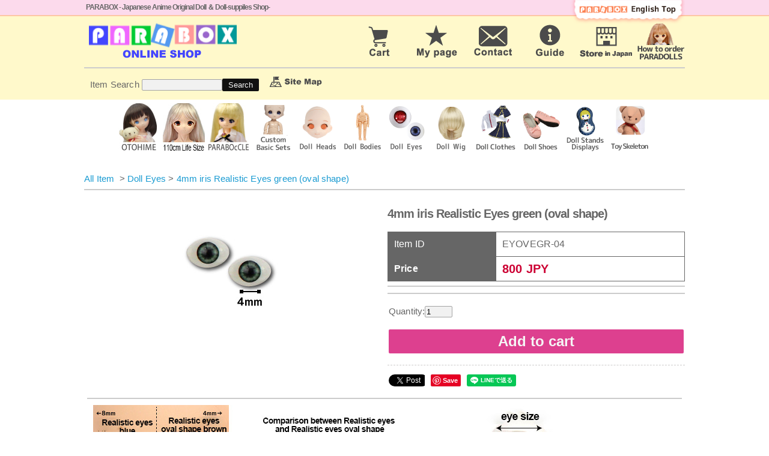

--- FILE ---
content_type: text/html; charset=UTF-8
request_url: https://paraboxshop.jp/goods_en_JPY_3713.html
body_size: 11549
content:

<!-- ヘッダをインクルード -->
<html>
<head>
<meta http-equiv="Content-Type" content="text/html; charset=UTF-8">
<title>[PARABOX Online shop]4mm iris Realistic Eyes green (oval shape)</title>
<link rel="stylesheet" href="https://contents.multilingualcart.com/ori/50861/html_tpl/7/default.css">
<link rel="stylesheet" href="https://contents.multilingualcart.com/ori/50861/css/wing.css">
<script src="//ajax.googleapis.com/ajax/libs/jquery/2.1.3/jquery.min.js" /></script>
<script type="text/javascript" charset="UTF-8" src="/js/cart.js"></script>
<script src="https://contents.multilingualcart.com/ori/50861/js/jquery.easing.1.3.js" type="text/javascript" charset="UTF-8"></script>
<script src="https://contents.multilingualcart.com/ori/50861/js/jquery.bxslider.js" type="text/javascript" charset="UTF-8"></script>
<script type="text/javascript">
  var _gaq = _gaq || [];
  _gaq.push(['_setAccount', 'UA-36648401-1']);
  _gaq.push(['_trackPageview']);
  (function() {
    var ga = document.createElement('script'); ga.type = 'text/javascript'; ga.async = true;
    ga.src = ('https:' == document.location.protocol ? 'https://ssl' : 'http://www') + '.google-analytics.com/ga.js';
    var s = document.getElementsByTagName('script')[0]; s.parentNode.insertBefore(ga, s);
  })();
</script>

<script>
$(document).ready(function(){
$('.bxslider').bxSlider({

auto: true,
pager: false,
});
});
</script>

<link rel="stylesheet" href="https://contents.multilingualcart.com/ori/50861/css/wing.css">
<script type="text/javascript" charset="UTF-8" src="/js/cart.js"></script>

	<link rel="stylesheet" href="https://contents.multilingualcart.com/ori/50861/css/darktooltip.css">
<script src="https://contents.multilingualcart.com/ori/50861/js/jquery.darktooltip.js"></script>
<script>
$(document).ready( function(){
     
    //Basic
    $('.example').darkTooltip({
    gravity: 'north',
	trigger: 'click'});
});
</script>
<script>
$(document).ready( function(){
     
    //Basic
    $('.def-html').darkTooltip({
    gravity: 'north',
	trigger: 'click'});
});
</script>



<script>
$(function() {
    var topBtn = $('.pagetop');    
    topBtn.hide();
    //スクロールが100に達したらボタン表示
    $(window).scroll(function () {
        if ($(this).scrollTop() > 100) {
            topBtn.fadeIn();
        } else {
            topBtn.fadeOut();
        }
    });
    //スクロールしてトップ
    topBtn.click(function () {
        $('body,html').animate({
            scrollTop: 0
        }, 500);
        return false;
    });
});

</script>


<link rel='stylesheet' href='/ori/50861/css/lity.min.css' />  
<script src='/ori/50861/js/lity.min.js'></script>  




</head>
<body><div id="wrapper"><!-- ヘッダ -->
<div id="header_area">

 <!-- header -->
  <div class="container">
    <div class="outheads"><h1>PARABOX - Japanese Anime Original Doll ＆ Doll-suppiles Shop-</h1>
      <div class="lang">
      	<!-- 言語選択 --><!--       	<form action="/goods.php" method="get">
      	<input type="hidden" name="tsuka_conv" value="JPY">
<input type="hidden" name="goods_id" value="3713">

      	<select name="lang_id">
      	      	<option value="ja">日本語</option>
      	      	<option value="en" selected>English</option>
      	      	</select>
      	<input type="submit" value="GO">
      	</form>
      	-->
      	<!--// 言語選択 --> 	
      	
      	</div>

      <div class="home" >      	
      	 <a href="http://parabox.jp/eng_new/"><img src="https://contents.multilingualcart.com/ori/50861/etc_img/bn-net_topE.png" /></a>
</div>
    </div>
    
    
  <div class="row0">
    <div class="col-4"><a href="https://paraboxshop.jp/index_en_JPY.html"><img src="https://contents.multilingualcart.com/ori/50861/etc_img/logo01E.png" alt="ネットショップ"></a>
    </div>
    <div class="col-8" style="text-align:right;">
    <a href="https://paraboxshop.jp/cart.php?lang_id=en"><img src="https://contents.multilingualcart.com/ori/50861/etc_img/bnCartE.png" alt="カートを見る"></a> <a href="https://paraboxshop.jp/login.php?lang_id=en"><img src="https://contents.multilingualcart.com/ori/50861/etc_img/bnMyE.png" alt="マイページ"></a> <a href="https://paraboxshop.jp/inq_form.php?lcs_id=50861&form_id=1&lang_id=en" target="_blank"><img src="https://contents.multilingualcart.com/ori/50861/etc_img/bnMailE.png" alt="お問合せ"></a> <a href="https://paraboxshop.jp/contents/en_JPY/shopping_guide"><img src="https://contents.multilingualcart.com/ori/50861/etc_img/bnGuideE.png" alt="ガイド"></a> <a href="http://www.parabox.jp/eng_new/about.html"><img src="https://contents.multilingualcart.com/ori/50861/etc_img/bnStoreE.png" alt=""></a> <a href="/contents/en_JPY/paradoll"><img src="https://contents.multilingualcart.com/ori/50861/etc_img/bnPDsetumeien.png" alt=""></a>
    </div>
   </div>
   
 </div>
 <!-- /header -->

 <!-- Search/cart -->
    <div class="row0" id="searchSet">

    <hr class="solidg" />
      <div class="col-7"><!-- 商品検索 -->
			<div id="searchShop">
				<form action="https://paraboxshop.jp/" method="post">
				<input type="hidden" name="lang_id" value="en">
<input type="hidden" name="act" value="search">
<input type="hidden" name="tsuka_conv" value="JPY">

			Item Search
<!--<select name="genre_id">
<option value="">All Items</option>
	   <option value="113">PARADOLLS--fullset dolls--</option>
	   <option value="123">Custom basic set</option>
	   <option value="133">Doll heads</option>
	   <option value="142">Doll bodies</option>
	   <option value="154">Doll eyes</option>
	   <option value="163">Doll wigs</option>
	   <option value="177">Doll clothes</option>
	   <option value="193">Doll shoes</option>
	   <option value="201">Doll Stands Displays</option>
	   <option value="214">Toy skeletons</option>
	   <option value="222">Kewpie dolls</option>
</select><input type="submit" value="カテゴリ検索">-->
				<!--<select name="genre_id">
				<option value="">All items</option>
				 				   <option value="113">Fullset PARADOLLs</option>
				 				   <option value="113-114">&nbsp;&nbsp;&nbsp;11cm Doll</option>
				 				   <option value="113-116">&nbsp;&nbsp;&nbsp;24cm Doll</option>
				 				   <option value="113-117">&nbsp;&nbsp;&nbsp;27ｃｍ Doll</option>
				 				   <option value="113-118">&nbsp;&nbsp;&nbsp;27cm Doll</option>
				 				   <option value="113-119">&nbsp;&nbsp;&nbsp;40〜45cm Boy &amp; Gril Doll</option>
				 				   <option value="113-120">&nbsp;&nbsp;&nbsp;47cm Girl Doll</option>
				 				   <option value="113-121">&nbsp;&nbsp;&nbsp;50cm Male Dolls</option>
				 				   <option value="113-1074">&nbsp;&nbsp;&nbsp;matsuri full set</option>
				 				   <option value="123">PARADOLLs(Custom Basic Sets)</option>
				 				   <option value="123-124">&nbsp;&nbsp;&nbsp;11cm Dolls</option>
				 				   <option value="123-630">&nbsp;&nbsp;&nbsp;22cm doll</option>
				 				   <option value="123-126">&nbsp;&nbsp;&nbsp;24cm Dolls</option>
				 				   <option value="123-127">&nbsp;&nbsp;&nbsp;27cm female dolls</option>
				 				   <option value="123-128">&nbsp;&nbsp;&nbsp;27cm male dolls</option>
				 				   <option value="123-129">&nbsp;&nbsp;&nbsp;40cm(45cm) Female Dolls</option>
				 				   <option value="123-130">&nbsp;&nbsp;&nbsp;47cm Female Dolls</option>
				 				   <option value="123-131">&nbsp;&nbsp;&nbsp;40cm/45cm male Dolls</option>
				 				   <option value="123-862">&nbsp;&nbsp;&nbsp;PARABOcCLE</option>
				 				   <option value="123-896">&nbsp;&nbsp;&nbsp;26cm Dolls</option>
				 				   <option value="123-996">&nbsp;&nbsp;&nbsp;50cm male Dolls</option>
				 				   <option value="123-1014">&nbsp;&nbsp;&nbsp;40cm(45cm) /47cm Dolls - May</option>
				 				   <option value="123-1015">&nbsp;&nbsp;&nbsp;47cm Female Dolls - May</option>
				 				   <option value="123-1018">&nbsp;&nbsp;&nbsp;40cm(45cm) /47cm Dolls - Himeane</option>
				 				   <option value="123-1019">&nbsp;&nbsp;&nbsp;47cm Female Dolls - Himeane</option>
				 				   <option value="123-1023">&nbsp;&nbsp;&nbsp;45cm(40cm) /50cm Dolls - Ren</option>
				 				   <option value="123-1024">&nbsp;&nbsp;&nbsp;50cm Dolls - Ren</option>
				 				   <option value="123-1046">&nbsp;&nbsp;&nbsp;40cm(45cm)  / 47cm Dolls - Miruku</option>
				 				   <option value="123-1048">&nbsp;&nbsp;&nbsp;40cm(45cm) /47cm Dolls - ICHIGO</option>
				 				   <option value="123-1052">&nbsp;&nbsp;&nbsp;40cm(45cm)  Dolls - Alice</option>
				 				   <option value="123-1053">&nbsp;&nbsp;&nbsp;40cm(45cm) /50cm Dolls - Henzel</option>
				 				   <option value="133">Doll Heads</option>
				 				   <option value="133-134">&nbsp;&nbsp;&nbsp;Doll heads for 11cm body</option>
				 				   <option value="133-639">&nbsp;&nbsp;&nbsp;Heads for 22cm body</option>
				 				   <option value="133-136">&nbsp;&nbsp;&nbsp;Heads for 24cm body</option>
				 				   <option value="133-852">&nbsp;&nbsp;&nbsp;Doll heads for 26cm body</option>
				 				   <option value="133-138">&nbsp;&nbsp;&nbsp;Heads for the 27cm male slim body</option>
				 				   <option value="133-139">&nbsp;&nbsp;&nbsp;Heads for 40/45cm body</option>
				 				   <option value="133-140">&nbsp;&nbsp;&nbsp;Heads for the 47/48/50cm body</option>
				 				   <option value="133-227">&nbsp;&nbsp;&nbsp;Accessary for Doll Heads </option>
				 				   <option value="142">Doll Bodies</option>
				 				   <option value="142-143">&nbsp;&nbsp;&nbsp;11cm Obitsu bodies</option>
				 				   <option value="142-552">&nbsp;&nbsp;&nbsp;22cm bodies </option>
				 				   <option value="142-145">&nbsp;&nbsp;&nbsp;24cm bodies </option>
				 				   <option value="142-805">&nbsp;&nbsp;&nbsp;26cm bodies </option>
				 				   <option value="142-147">&nbsp;&nbsp;&nbsp;27cm / 30cm Obitsu male slim bodies</option>
				 				   <option value="142-148">&nbsp;&nbsp;&nbsp;40cm PARABOX Original bodies </option>
				 				   <option value="142-149">&nbsp;&nbsp;&nbsp;45cm PARABOX Original bodies </option>
				 				   <option value="142-150">&nbsp;&nbsp;&nbsp;47cm PARABOX Original bodies </option>
				 				   <option value="142-151">&nbsp;&nbsp;&nbsp;48/50cm OBITSU/PARABOX bodies </option>
				 				   <option value="142-228">&nbsp;&nbsp;&nbsp;Body Parts for 40-60cm Bodies</option>
				 				   <option value="142-229">&nbsp;&nbsp;&nbsp;Option parts for 11-27cm bodies</option>
				 				   <option value="154">Doll Eyes</option>
				 				   <option value="154-155">&nbsp;&nbsp;&nbsp;Realistic eyes</option>
				 				   <option value="154-156">&nbsp;&nbsp;&nbsp;Parabox Candy eyes</option>
				 				   <option value="154-157">&nbsp;&nbsp;&nbsp;Anime eyes</option>
				 				   <option value="154-158">&nbsp;&nbsp;&nbsp;noset</option>
				 				   <option value="154-159">&nbsp;&nbsp;&nbsp;noset</option>
				 				   <option value="154-160">&nbsp;&nbsp;&nbsp;noset</option>
				 				   <option value="154-161">&nbsp;&nbsp;&nbsp;Eyelashes</option>
				 				   <option value="154-162">&nbsp;&nbsp;&nbsp;Parabox Eye Decals</option>
				 				   <option value="154-501">&nbsp;&nbsp;&nbsp;Cat Eyes</option>
				 				   <option value="163">wigs &amp; hair accesorries</option>
				 				   <option value="163-710">&nbsp;&nbsp;&nbsp;3.5 inch S</option>
				 				   <option value="163-164">&nbsp;&nbsp;&nbsp;3.5 inch wig</option>
				 				   <option value="163-165">&nbsp;&nbsp;&nbsp;4 inch wig</option>
				 				   <option value="163-166">&nbsp;&nbsp;&nbsp;4.5 inch wig</option>
				 				   <option value="163-167">&nbsp;&nbsp;&nbsp;5 inch wig</option>
				 				   <option value="163-806">&nbsp;&nbsp;&nbsp;5inch L</option>
				 				   <option value="163-460">&nbsp;&nbsp;&nbsp;5.5 inch wig</option>
				 				   <option value="163-456">&nbsp;&nbsp;&nbsp;6inch wig</option>
				 				   <option value="163-168">&nbsp;&nbsp;&nbsp;7 inch wig</option>
				 				   <option value="163-502">&nbsp;&nbsp;&nbsp;7.5 inch wigs</option>
				 				   <option value="163-169">&nbsp;&nbsp;&nbsp;8 inch wig</option>
				 				   <option value="163-503">&nbsp;&nbsp;&nbsp;8.5 inch wig</option>
				 				   <option value="163-170">&nbsp;&nbsp;&nbsp;9 inch wig</option>
				 				   <option value="163-531">&nbsp;&nbsp;&nbsp;10 inch wigs</option>
				 				   <option value="177">Doll Clothes</option>
				 				   <option value="177-178">&nbsp;&nbsp;&nbsp;Clothes for 11cm body</option>
				 				   <option value="177-179">&nbsp;&nbsp;&nbsp;Clothes for 21/23cm ,22cm body</option>
				 				   <option value="177-180">&nbsp;&nbsp;&nbsp;Clothes for 24cm body</option>
				 				   <option value="177-859">&nbsp;&nbsp;&nbsp;Clothes for 26cm female body</option>
				 				   <option value="177-182">&nbsp;&nbsp;&nbsp;Clothes for 27cm male body</option>
				 				   <option value="177-183">&nbsp;&nbsp;&nbsp;1/6 socks</option>
				 				   <option value="177-184">&nbsp;&nbsp;&nbsp;1/6 accessary</option>
				 				   <option value="177-185">&nbsp;&nbsp;&nbsp;Clothes for 40/45cm female body</option>
				 				   <option value="177-186">&nbsp;&nbsp;&nbsp;Clothes for 40/45/50cm male body</option>
				 				   <option value="177-187">&nbsp;&nbsp;&nbsp;Clothes for 47cm female body</option>
				 				   <option value="177-188">&nbsp;&nbsp;&nbsp;Clothes for 48/50cm female body</option>
				 				   <option value="177-190">&nbsp;&nbsp;&nbsp;Clothes for 60cm female body</option>
				 				   <option value="177-191">&nbsp;&nbsp;&nbsp;1/3 socks</option>
				 				   <option value="177-192">&nbsp;&nbsp;&nbsp;1/3 accessary</option>
				 				   <option value="177-734">&nbsp;&nbsp;&nbsp;PARABOcCLE</option>
				 				   <option value="177-867">&nbsp;&nbsp;&nbsp;for OTOHIME</option>
				 				   <option value="177-1009">&nbsp;&nbsp;&nbsp;for pony</option>
				 				   <option value="177-1066">&nbsp;&nbsp;&nbsp;Clothes for 30cm male body</option>
				 				   <option value="193">Doll Shoes</option>
				 				   <option value="193-194">&nbsp;&nbsp;&nbsp;Shoes for PARABOcCLE &amp; 11cm bodies</option>
				 				   <option value="193-195">&nbsp;&nbsp;&nbsp;Shoes for 22/27cm female bodies</option>
				 				   <option value="193-196">&nbsp;&nbsp;&nbsp;Shoes for 22/24/26cm female body</option>
				 				   <option value="193-197">&nbsp;&nbsp;&nbsp;Shoes for 27cm male slim body</option>
				 				   <option value="193-198">&nbsp;&nbsp;&nbsp;Shoes for 40/45/47/48/50cm body</option>
				 				   <option value="193-199">&nbsp;&nbsp;&nbsp;Shoes for 60cm body</option>
				 				   <option value="193-532">&nbsp;&nbsp;&nbsp;Obitsu soft vinyl shoes for 11cm body/PARABOcCLE</option>
				 				   <option value="193-533">&nbsp;&nbsp;&nbsp;shoes, boots, &amp; sandals for 11cm body/PARABOcCLE</option>
				 				   <option value="193-536">&nbsp;&nbsp;&nbsp;Obitsu soft vinyl shoes for 24cm/26cm Obitsu bodies</option>
				 				   <option value="193-537">&nbsp;&nbsp;&nbsp;shoes, boots, &amp; sandals for 24/26cm Obitsu bodies</option>
				 				   <option value="193-538">&nbsp;&nbsp;&nbsp; Obitsu soft vinyl shoes for 40-50cm bodies</option>
				 				   <option value="193-539">&nbsp;&nbsp;&nbsp;shoes, heels, &amp; sandals for 40-50cm bodies</option>
				 				   <option value="193-540">&nbsp;&nbsp;&nbsp;boots for 40-50cm bodies</option>
				 				   <option value="193-854">&nbsp;&nbsp;&nbsp;for OTOHIME</option>
				 				   <option value="201">Doll Stand &amp; Display Miniture</option>
				 				   <option value="201-202">&nbsp;&nbsp;&nbsp;Doll Stand</option>
				 				   <option value="201-203">&nbsp;&nbsp;&nbsp;Doll Box</option>
				 				   <option value="201-204">&nbsp;&nbsp;&nbsp;Doll Wig Stand</option>
				 				   <option value="201-206">&nbsp;&nbsp;&nbsp;Display Block</option>
				 				   <option value="201-209">&nbsp;&nbsp;&nbsp;Display Item</option>
				 				   <option value="201-230">&nbsp;&nbsp;&nbsp;PARA bow</option>
				 				   <option value="210">Custom Tools</option>
				 				   <option value="210-211">&nbsp;&nbsp;&nbsp;noset</option>
				 				   <option value="210-212">&nbsp;&nbsp;&nbsp;noset</option>
				 				   <option value="210-897">&nbsp;&nbsp;&nbsp;Makeup supplies</option>
				 				   <option value="213">Discount Items</option>
				 				   <option value="214">Toy Skeleton (Armatures)</option>
				 				   <option value="214-215">&nbsp;&nbsp;&nbsp;SSS size - 6mm diameter</option>
				 				   <option value="214-216">&nbsp;&nbsp;&nbsp;SS size - 1/8 scale parts (9mm diameter)</option>
				 				   <option value="214-217">&nbsp;&nbsp;&nbsp;S-size - 3/16 scale parts (12mm diameter)</option>
				 				   <option value="214-218">&nbsp;&nbsp;&nbsp;M size - 1/4 scale parts (16mm diameter)</option>
				 				   <option value="214-219">&nbsp;&nbsp;&nbsp;L size - 3/8 scale parts (20mm diameter)</option>
				 				   <option value="214-220">&nbsp;&nbsp;&nbsp;Assembled parts</option>
				 				   <option value="214-221">&nbsp;&nbsp;&nbsp;PARABOX Plush Doll</option>
				 				   <option value="214-1021">&nbsp;&nbsp;&nbsp;Custom Plush Doll Kit</option>
				 				   <option value="214-1068">&nbsp;&nbsp;&nbsp;piyopicco</option>
				 				   <option value="226">noset</option>
				 				   <option value="226-450">&nbsp;&nbsp;&nbsp;Wind instrument</option>
				 				   <option value="226-451">&nbsp;&nbsp;&nbsp;String instrument</option>
				 				   <option value="226-453">&nbsp;&nbsp;&nbsp;Percussion instrument</option>
				 				   <option value="226-455">&nbsp;&nbsp;&nbsp;Other instruments</option>
				 				   <option value="231">Doll eye size</option>
				 				   <option value="231-232">&nbsp;&nbsp;&nbsp;6mm doll eyes</option>
				 				   <option value="231-233">&nbsp;&nbsp;&nbsp;8mm doll eyes</option>
				 				   <option value="231-234">&nbsp;&nbsp;&nbsp;10mm doll eyes</option>
				 				   <option value="231-235">&nbsp;&nbsp;&nbsp;12mm doll eyes</option>
				 				   <option value="231-236">&nbsp;&nbsp;&nbsp;14mm doll eyes</option>
				 				   <option value="231-237">&nbsp;&nbsp;&nbsp;16mm doll eyes</option>
				 				   <option value="231-238">&nbsp;&nbsp;&nbsp;18mm doll eyes</option>
				 				   <option value="231-239">&nbsp;&nbsp;&nbsp;20mm doll eye</option>
				 				   <option value="231-240">&nbsp;&nbsp;&nbsp;22mm doll eye</option>
				 				   <option value="231-241">&nbsp;&nbsp;&nbsp;24mm doll eye</option>
				 				   <option value="231-500">&nbsp;&nbsp;&nbsp;26mm doll eye</option>
				 				   <option value="231-242">&nbsp;&nbsp;&nbsp;28mm doll eye</option>
				 				   <option value="231-243">&nbsp;&nbsp;&nbsp;30mm doll eye</option>
				 				   <option value="231-844">&nbsp;&nbsp;&nbsp;34mm doll eyes</option>
				 				   <option value="709">3.5inch S doll wig style</option>
				 				   <option value="709-729">&nbsp;&nbsp;&nbsp;3.5inch S wavy</option>
				 				   <option value="709-731">&nbsp;&nbsp;&nbsp;3.5 inch S straight hair</option>
				 				   <option value="709-732">&nbsp;&nbsp;&nbsp;3.5inchS bob style</option>
				 				   <option value="709-733">&nbsp;&nbsp;&nbsp;3.5 inch S short style</option>
				 				   <option value="304">3.5inch doll wig style</option>
				 				   <option value="304-306">&nbsp;&nbsp;&nbsp;3.5inch bob style</option>
				 				   <option value="304-307">&nbsp;&nbsp;&nbsp;3.5inch wavy hair</option>
				 				   <option value="304-309">&nbsp;&nbsp;&nbsp;3.5inch long straight style</option>
				 				   <option value="304-505">&nbsp;&nbsp;&nbsp;3.5inch mohair short wig</option>
				 				   <option value="304-926">&nbsp;&nbsp;&nbsp;3.5 inch heat-resistant boys short hair </option>
				 				   <option value="304-1060">&nbsp;&nbsp;&nbsp;3.5inch heat-resistant bob with bows wig</option>
				 				   <option value="304-1061">&nbsp;&nbsp;&nbsp;3.5inch straight hair with bang </option>
				 				   <option value="304-1067">&nbsp;&nbsp;&nbsp;3.5 inch short style</option>
				 				   <option value="337">4inch doll wig style</option>
				 				   <option value="337-338">&nbsp;&nbsp;&nbsp;4inch short</option>
				 				   <option value="337-339">&nbsp;&nbsp;&nbsp;4inch bob</option>
				 				   <option value="337-340">&nbsp;&nbsp;&nbsp;4inch wavy</option>
				 				   <option value="337-341">&nbsp;&nbsp;&nbsp;4inch straight hair with bang (15cm)</option>
				 				   <option value="337-342">&nbsp;&nbsp;&nbsp;4inch straight hair with bang (20cm)</option>
				 				   <option value="337-343">&nbsp;&nbsp;&nbsp;4inch mohea wig</option>
				 				   <option value="337-348">&nbsp;&nbsp;&nbsp;4inch wavy(heat-resistant type)</option>
				 				   <option value="337-644">&nbsp;&nbsp;&nbsp;4 inch heat-resistant type beach waves</option>
				 				   <option value="337-645">&nbsp;&nbsp;&nbsp;4inch heat-resistant bob with braided headband</option>
				 				   <option value="337-648">&nbsp;&nbsp;&nbsp;4 inch heat-resistant long curl</option>
				 				   <option value="337-912">&nbsp;&nbsp;&nbsp;4inch heat-resistant boys short hair </option>
				 				   <option value="337-936">&nbsp;&nbsp;&nbsp;4 inch heat-resistant two-tails with wavy hair</option>
				 				   <option value="337-1062">&nbsp;&nbsp;&nbsp;4 inch heat-resistant lolita two-tails with wavy hair</option>
				 				   <option value="349">4.5inch doll wig style</option>
				 				   <option value="349-350">&nbsp;&nbsp;&nbsp;4.5inch short</option>
				 				   <option value="349-351">&nbsp;&nbsp;&nbsp;4.5inch bob</option>
				 				   <option value="349-355">&nbsp;&nbsp;&nbsp;4.5inch mohea wig</option>
				 				   <option value="349-356">&nbsp;&nbsp;&nbsp;4.5inch medium length straight w/bang wig</option>
				 				   <option value="349-361">&nbsp;&nbsp;&nbsp;4.5inch wavy(heat-resistant type)</option>
				 				   <option value="349-650">&nbsp;&nbsp;&nbsp;4.5 inch heat-resistant type beach waves</option>
				 				   <option value="349-651">&nbsp;&nbsp;&nbsp;4.5 inch heat-resistant type beach waves with bangs</option>
				 				   <option value="349-654">&nbsp;&nbsp;&nbsp;4.5 inch heat-resistant layer long straight</option>
				 				   <option value="349-916">&nbsp;&nbsp;&nbsp;4.5 inch heat-resistant boys short hair </option>
				 				   <option value="349-918">&nbsp;&nbsp;&nbsp;4.5 inch 2-tail with wavy hair - heat-resistant</option>
				 				   <option value="349-937">&nbsp;&nbsp;&nbsp;4.5 inch heat-resistant 2tail （straight） </option>
				 				   <option value="349-938">&nbsp;&nbsp;&nbsp;4.5inch heat-resistant wavy hear w/bows</option>
				 				   <option value="349-1032">&nbsp;&nbsp;&nbsp;4.5-inch straight</option>
				 				   <option value="362">5inch doll wig style</option>
				 				   <option value="362-363">&nbsp;&nbsp;&nbsp;5inch short</option>
				 				   <option value="362-364">&nbsp;&nbsp;&nbsp;5inch bob</option>
				 				   <option value="362-366">&nbsp;&nbsp;&nbsp;5inch straight</option>
				 				   <option value="362-371">&nbsp;&nbsp;&nbsp;5inch wavy </option>
				 				   <option value="362-470">&nbsp;&nbsp;&nbsp;5inch mohair wig</option>
				 				   <option value="362-658">&nbsp;&nbsp;&nbsp;5inch heat-resistant type beach waves with bangs</option>
				 				   <option value="362-659">&nbsp;&nbsp;&nbsp;5inch heat-resistant bob with braided headband</option>
				 				   <option value="362-664">&nbsp;&nbsp;&nbsp;5inch heat-resistant layer long straight</option>
				 				   <option value="362-940">&nbsp;&nbsp;&nbsp;5 inch heat-resistant two-tails with wavy hair</option>
				 				   <option value="362-941">&nbsp;&nbsp;&nbsp;5 inch two-tails with straight hair</option>
				 				   <option value="362-953">&nbsp;&nbsp;&nbsp;5 inch heat-resistant soft waves B </option>
				 				   <option value="362-1063">&nbsp;&nbsp;&nbsp;5 inch heat-resistant lolita two-tails with wavy hair</option>
				 				   <option value="807">5inch (L) doll wigs</option>
				 				   <option value="807-808">&nbsp;&nbsp;&nbsp;5inch(L) wavy(heat-resistant type)</option>
				 				   <option value="807-810">&nbsp;&nbsp;&nbsp;5inchL bob style</option>
				 				   <option value="807-951">&nbsp;&nbsp;&nbsp;5 inchL mohair short </option>
				 				   <option value="807-1006">&nbsp;&nbsp;&nbsp;5 inch L long curl wig</option>
				 				   <option value="807-1008">&nbsp;&nbsp;&nbsp;5 inch L heat-resistant bob with braided headband</option>
				 				   <option value="807-1031">&nbsp;&nbsp;&nbsp;5 inch L heat-resistant straight</option>
				 				   <option value="807-1045">&nbsp;&nbsp;&nbsp;5inch L short</option>
				 				   <option value="807-1064">&nbsp;&nbsp;&nbsp;5 inch L heat-resistant type beach waves with bangs</option>
				 				   <option value="807-1065">&nbsp;&nbsp;&nbsp;5 inch L heat-resistant lolita two-tails with wavy hair</option>
				 				   <option value="521">5.5inch wig</option>
				 				   <option value="521-522">&nbsp;&nbsp;&nbsp;5.5inch bob</option>
				 				   <option value="521-523">&nbsp;&nbsp;&nbsp;5.5inch straight hair (15cn)</option>
				 				   <option value="521-667">&nbsp;&nbsp;&nbsp;5.5 inch heat-resistant bob with braided headband</option>
				 				   <option value="521-811">&nbsp;&nbsp;&nbsp;5.5 inch short</option>
				 				   <option value="521-1033">&nbsp;&nbsp;&nbsp;5.5inch heat-resistant layer long straight</option>
				 				   <option value="521-1047">&nbsp;&nbsp;&nbsp;5.5 inch mohair short </option>
				 				   <option value="706">6inch doll wig</option>
				 				   <option value="706-1017">&nbsp;&nbsp;&nbsp;6 inch heat-resistant bob with bows wig</option>
				 				   <option value="372">7inch doll wig style</option>
				 				   <option value="372-373">&nbsp;&nbsp;&nbsp;7inch short</option>
				 				   <option value="372-374">&nbsp;&nbsp;&nbsp;7inch bob</option>
				 				   <option value="372-378">&nbsp;&nbsp;&nbsp;7inch layer long straight </option>
				 				   <option value="372-888">&nbsp;&nbsp;&nbsp;7inch heat-resistant bob with braided headband</option>
				 				   <option value="372-1079">&nbsp;&nbsp;&nbsp;7inch heat-resistant shaggyd bob</option>
				 				   <option value="372-1080">&nbsp;&nbsp;&nbsp;7inch heat-resistant soft bob</option>
				 				   <option value="506">7.5inch doll wig style</option>
				 				   <option value="506-509">&nbsp;&nbsp;&nbsp;7.5inch short</option>
				 				   <option value="506-510">&nbsp;&nbsp;&nbsp;7.5inch bob</option>
				 				   <option value="506-511">&nbsp;&nbsp;&nbsp;7.5inch straight</option>
				 				   <option value="506-512">&nbsp;&nbsp;&nbsp;7.5inch tail wig</option>
				 				   <option value="506-675">&nbsp;&nbsp;&nbsp;7.5 inch heat-resistant soft wavy long hair wig</option>
				 				   <option value="506-676">&nbsp;&nbsp;&nbsp;7.5 inch Girly short style(heat-resistant type) </option>
				 				   <option value="506-958">&nbsp;&nbsp;&nbsp;7.5inch short with side hair</option>
				 				   <option value="384">8inch doll wig</option>
				 				   <option value="384-385">&nbsp;&nbsp;&nbsp;8inch short</option>
				 				   <option value="384-394">&nbsp;&nbsp;&nbsp;8inch straight long(heat-resistant type)</option>
				 				   <option value="384-398">&nbsp;&nbsp;&nbsp;8inch heat-resistant soft wavy long hair wig</option>
				 				   <option value="384-399">&nbsp;&nbsp;&nbsp;8 inch heat-resistant long straight hair no bangs </option>
				 				   <option value="384-679">&nbsp;&nbsp;&nbsp;8 inch bob with bang(heat-resistant type) </option>
				 				   <option value="384-680">&nbsp;&nbsp;&nbsp;8 inch heat-resistant ponytail wig</option>
				 				   <option value="384-695">&nbsp;&nbsp;&nbsp;8 inch Girly short style(heat-resistant type) </option>
				 				   <option value="384-704">&nbsp;&nbsp;&nbsp;8inch short with side hair</option>
				 				   <option value="384-822">&nbsp;&nbsp;&nbsp;8inch 2tail wig</option>
				 				   <option value="507">8.5inch doll wig style</option>
				 				   <option value="507-514">&nbsp;&nbsp;&nbsp;8.5inch bob</option>
				 				   <option value="507-515">&nbsp;&nbsp;&nbsp;8.5inch long wig</option>
				 				   <option value="507-528">&nbsp;&nbsp;&nbsp;8.5-inch long straight hair no bangs</option>
				 				   <option value="507-684">&nbsp;&nbsp;&nbsp;8.5inch heat-resistant soft wavy long hair wig</option>
				 				   <option value="507-686">&nbsp;&nbsp;&nbsp;8.5 inch Girly short style(heat-resistant type)</option>
				 				   <option value="507-925">&nbsp;&nbsp;&nbsp;8.5inch short with side hair</option>
				 				   <option value="507-965">&nbsp;&nbsp;&nbsp;8.5 inch bun hair</option>
				 				   <option value="400">9inch doll wig style</option>
				 				   <option value="400-410">&nbsp;&nbsp;&nbsp;9inch straight long(heat-resistant type)</option>
				 				   <option value="400-688">&nbsp;&nbsp;&nbsp;9 inch heat-resistant ponytail wig</option>
				 				   <option value="400-689">&nbsp;&nbsp;&nbsp;9 inch bob with bang</option>
				 				   <option value="400-703">&nbsp;&nbsp;&nbsp;9 inch heat-resistant long straight hair no bangs </option>
				 				   <option value="400-705">&nbsp;&nbsp;&nbsp;9 inch heat-resistant short hair with side hair</option>
				 				   <option value="400-889">&nbsp;&nbsp;&nbsp;9inch heat-resistant soft wavy long hair wig</option>
				 				   <option value="400-966">&nbsp;&nbsp;&nbsp;9 inch bun hair</option>
				 				   <option value="400-1004">&nbsp;&nbsp;&nbsp;9 inch long straight hair no bangs</option>
				 				   <option value="400-1082">&nbsp;&nbsp;&nbsp;9inch heat-resistant soft bob</option>
				 				   <option value="400-1083">&nbsp;&nbsp;&nbsp;9inch heat-resistant shaggyd bob</option>
				 				   <option value="508">9.5inch doll wig style</option>
				 				   <option value="508-519">&nbsp;&nbsp;&nbsp;9.5inch straight hair with bangs</option>
				 				   <option value="657">10inch wig</option>
				 				   <option value="657-694">&nbsp;&nbsp;&nbsp;10 inch Short spunky bangs(heat-resistant type)</option>
				 				   <option value="657-1069">&nbsp;&nbsp;&nbsp;10 inch bob with bang(heat-resistant type) </option>
				 				   <option value="657-1070">&nbsp;&nbsp;&nbsp;10 inch Short (heat-resistant type)</option>
				 				   <option value="423">1/3cloth category</option>
				 				   <option value="423-425">&nbsp;&nbsp;&nbsp;40/45cm tops</option>
				 				   <option value="423-426">&nbsp;&nbsp;&nbsp;40/45cm bottoms</option>
				 				   <option value="423-427">&nbsp;&nbsp;&nbsp;40/45cm Onepies/set</option>
				 				   <option value="423-428">&nbsp;&nbsp;&nbsp;40/45cm inner</option>
				 				   <option value="423-429">&nbsp;&nbsp;&nbsp;40/45/50㎝ mens tops</option>
				 				   <option value="423-430">&nbsp;&nbsp;&nbsp;40/45/50㎝ mens bottoms</option>
				 				   <option value="423-431">&nbsp;&nbsp;&nbsp;40/45/50㎝ mens set</option>
				 				   <option value="423-432">&nbsp;&nbsp;&nbsp;40/45/50㎝ mens inner</option>
				 				   <option value="423-433">&nbsp;&nbsp;&nbsp;47cm tops</option>
				 				   <option value="423-434">&nbsp;&nbsp;&nbsp;47cm bottoms</option>
				 				   <option value="423-435">&nbsp;&nbsp;&nbsp;47cm set</option>
				 				   <option value="423-436">&nbsp;&nbsp;&nbsp;47cm inner</option>
				 				   <option value="423-437">&nbsp;&nbsp;&nbsp;48/50cm tops</option>
				 				   <option value="423-438">&nbsp;&nbsp;&nbsp;48/50cm bottoms</option>
				 				   <option value="423-440">&nbsp;&nbsp;&nbsp;48/50cm set</option>
				 				   <option value="423-441">&nbsp;&nbsp;&nbsp;48/50cm inner</option>
				 				   <option value="423-446">&nbsp;&nbsp;&nbsp;60cm tops</option>
				 				   <option value="423-447">&nbsp;&nbsp;&nbsp;60cm bottoms</option>
				 				   <option value="423-448">&nbsp;&nbsp;&nbsp;60cm set</option>
				 				   <option value="423-449">&nbsp;&nbsp;&nbsp;60cm Innerwear</option>
				 				   <option value="461">Anime Eyes</option>
				 				   <option value="461-462">&nbsp;&nbsp;&nbsp;Anime Eye Iris A type</option>
				 				   <option value="461-463">&nbsp;&nbsp;&nbsp;Anime Eye Iris B type</option>
				 				   <option value="461-464">&nbsp;&nbsp;&nbsp;Anime Eye Iris D type</option>
				 				   <option value="461-465">&nbsp;&nbsp;&nbsp;Anime Eye Iris E type</option>
				 				   <option value="461-466">&nbsp;&nbsp;&nbsp;Anime Eye Iris F type</option>
				 				   <option value="461-467">&nbsp;&nbsp;&nbsp;Anime eye iris design G type</option>
				 				   <option value="461-1075">&nbsp;&nbsp;&nbsp;Anime sparkle eyes</option>
				 				   <option value="556">hand-painted</option>
				 				   <option value="556-557">&nbsp;&nbsp;&nbsp;Hikari</option>
				 				   <option value="556-558">&nbsp;&nbsp;&nbsp;Petite Fairy</option>
				 				   <option value="556-559">&nbsp;&nbsp;&nbsp;COCCO</option>
				 				   <option value="556-560">&nbsp;&nbsp;&nbsp;AngelaS</option>
				 				   <option value="556-561">&nbsp;&nbsp;&nbsp;Animals</option>
				 				   <option value="556-562">&nbsp;&nbsp;&nbsp;Muffin/Momo</option>
				 				   <option value="556-563">&nbsp;&nbsp;&nbsp;Petite Hime</option>
				 				   <option value="556-564">&nbsp;&nbsp;&nbsp;Akari</option>
				 				   <option value="556-565">&nbsp;&nbsp;&nbsp;AKI</option>
				 				   <option value="556-566">&nbsp;&nbsp;&nbsp;YUKI</option>
				 				   <option value="556-568">&nbsp;&nbsp;&nbsp;CHARA</option>
				 				   <option value="556-569">&nbsp;&nbsp;&nbsp;Gretel27</option>
				 				   <option value="556-570">&nbsp;&nbsp;&nbsp;Fairy</option>
				 				   <option value="556-571">&nbsp;&nbsp;&nbsp;KAY</option>
				 				   <option value="556-572">&nbsp;&nbsp;&nbsp;Miroku</option>
				 				   <option value="556-573">&nbsp;&nbsp;&nbsp;Henzel27</option>
				 				   <option value="556-574">&nbsp;&nbsp;&nbsp;Ares2.0</option>
				 				   <option value="556-576">&nbsp;&nbsp;&nbsp;Angela</option>
				 				   <option value="556-578">&nbsp;&nbsp;&nbsp;Alice</option>
				 				   <option value="556-579">&nbsp;&nbsp;&nbsp;Sleeping princess</option>
				 				   <option value="556-580">&nbsp;&nbsp;&nbsp;Hime-Ane</option>
				 				   <option value="556-581">&nbsp;&nbsp;&nbsp;Ichigo</option>
				 				   <option value="556-582">&nbsp;&nbsp;&nbsp;Miruku</option>
				 				   <option value="556-583">&nbsp;&nbsp;&nbsp;Henzel</option>
				 				   <option value="556-584">&nbsp;&nbsp;&nbsp;LUNA</option>
				 				   <option value="556-585">&nbsp;&nbsp;&nbsp;Gretel47</option>
				 				   <option value="556-586">&nbsp;&nbsp;&nbsp;Laura</option>
				 				   <option value="556-895">&nbsp;&nbsp;&nbsp;Grace</option>
				 				   <option value="556-935">&nbsp;&nbsp;&nbsp;Ai-chan</option>
				 				   <option value="556-978">&nbsp;&nbsp;&nbsp;HINA</option>
				 				   <option value="556-979">&nbsp;&nbsp;&nbsp;HITOTSUME</option>
				 				   <option value="556-980">&nbsp;&nbsp;&nbsp;MICO</option>
				 				   <option value="556-981">&nbsp;&nbsp;&nbsp;MACO</option>
				 				   <option value="556-982">&nbsp;&nbsp;&nbsp;S-BOcCLE</option>
				 				   <option value="556-983">&nbsp;&nbsp;&nbsp;M-BOcCLE</option>
				 				   <option value="556-984">&nbsp;&nbsp;&nbsp;L-BOcCLE</option>
				 				   <option value="556-994">&nbsp;&nbsp;&nbsp;May</option>
				 				   <option value="556-995">&nbsp;&nbsp;&nbsp;Ren</option>
				 				   <option value="556-1013">&nbsp;&nbsp;&nbsp;Jay</option>
				 				   <option value="556-1084">&nbsp;&nbsp;&nbsp;maturi</option>
				 				   <option value="592">PARABOX Characters</option>
				 				   <option value="592-593">&nbsp;&nbsp;&nbsp;HIKARI</option>
				 				   <option value="592-594">&nbsp;&nbsp;&nbsp;Petite Fairy</option>
				 				   <option value="592-595">&nbsp;&nbsp;&nbsp;COCCO</option>
				 				   <option value="592-596">&nbsp;&nbsp;&nbsp;S-Angela</option>
				 				   <option value="592-597">&nbsp;&nbsp;&nbsp;Animals</option>
				 				   <option value="592-598">&nbsp;&nbsp;&nbsp;Muffin/Momo</option>
				 				   <option value="592-599">&nbsp;&nbsp;&nbsp;Petite Hime</option>
				 				   <option value="592-600">&nbsp;&nbsp;&nbsp;Akari</option>
				 				   <option value="592-601">&nbsp;&nbsp;&nbsp;AKI</option>
				 				   <option value="592-602">&nbsp;&nbsp;&nbsp;YUKI</option>
				 				   <option value="592-603">&nbsp;&nbsp;&nbsp;S-gretel</option>
				 				   <option value="592-604">&nbsp;&nbsp;&nbsp;CHARA</option>
				 				   <option value="592-605">&nbsp;&nbsp;&nbsp;Gretel27</option>
				 				   <option value="592-606">&nbsp;&nbsp;&nbsp;Fairy</option>
				 				   <option value="592-607">&nbsp;&nbsp;&nbsp;KAY</option>
				 				   <option value="592-608">&nbsp;&nbsp;&nbsp;Miroku</option>
				 				   <option value="592-609">&nbsp;&nbsp;&nbsp;Henzel27</option>
				 				   <option value="592-610">&nbsp;&nbsp;&nbsp;Ares2.0</option>
				 				   <option value="592-612">&nbsp;&nbsp;&nbsp;Angela</option>
				 				   <option value="592-614">&nbsp;&nbsp;&nbsp;Alice</option>
				 				   <option value="592-615">&nbsp;&nbsp;&nbsp;Sleeping princess</option>
				 				   <option value="592-616">&nbsp;&nbsp;&nbsp;Hime-Ane</option>
				 				   <option value="592-617">&nbsp;&nbsp;&nbsp;Ichigo</option>
				 				   <option value="592-618">&nbsp;&nbsp;&nbsp;Miruku</option>
				 				   <option value="592-619">&nbsp;&nbsp;&nbsp;Henzel</option>
				 				   <option value="592-620">&nbsp;&nbsp;&nbsp;LUNA</option>
				 				   <option value="592-621">&nbsp;&nbsp;&nbsp;Gretel47</option>
				 				   <option value="592-622">&nbsp;&nbsp;&nbsp;Laura</option>
				 				   <option value="592-625">&nbsp;&nbsp;&nbsp;NEKO(USAKO)</option>
				 				   <option value="592-626">&nbsp;&nbsp;&nbsp;Petite P-chan</option>
				 				   <option value="592-627">&nbsp;&nbsp;&nbsp;Parabox Character : Ai-chan</option>
				 				   <option value="592-628">&nbsp;&nbsp;&nbsp;Parabox Character : P-chan</option>
				 				   <option value="592-629">&nbsp;&nbsp;&nbsp;Parabox Character : GRACE</option>
				 				   <option value="592-865">&nbsp;&nbsp;&nbsp;test1</option>
				 				   <option value="592-866">&nbsp;&nbsp;&nbsp;test2</option>
				 				   <option value="592-959">&nbsp;&nbsp;&nbsp;Parabox Character : HINA</option>
				 				   <option value="592-960">&nbsp;&nbsp;&nbsp;Parabox Character : HITOTSUME</option>
				 				   <option value="592-961">&nbsp;&nbsp;&nbsp;Parabox Character : MICO</option>
				 				   <option value="592-962">&nbsp;&nbsp;&nbsp;Parabox Character : MACO</option>
				 				   <option value="592-975">&nbsp;&nbsp;&nbsp;Parabox Character : S-BOcCLE</option>
				 				   <option value="592-976">&nbsp;&nbsp;&nbsp;Parabox Character : M-BOcCLE</option>
				 				   <option value="592-977">&nbsp;&nbsp;&nbsp;Parabox Character : L-BOcCLE</option>
				 				   <option value="592-985">&nbsp;&nbsp;&nbsp;Parabox Character : Jay</option>
				 				   <option value="592-986">&nbsp;&nbsp;&nbsp;Parabox Character : Ren</option>
				 				   <option value="592-987">&nbsp;&nbsp;&nbsp;Parabox Character : May</option>
				 				   <option value="592-1072">&nbsp;&nbsp;&nbsp;ruri &amp; maturi</option>
				 				   <option value="633">wig accessories</option>
				 				   <option value="633-634">&nbsp;&nbsp;&nbsp;wig cap</option>
				 				   <option value="633-635">&nbsp;&nbsp;&nbsp;wefts</option>
				 				   <option value="633-636">&nbsp;&nbsp;&nbsp;Mohair wefts</option>
				 				   <option value="633-638">&nbsp;&nbsp;&nbsp;hair add-ons</option>
				 				   <option value="712">PARABOcCLE</option>
				 				   <option value="712-717">&nbsp;&nbsp;&nbsp;S-BOcCLE</option>
				 				   <option value="712-718">&nbsp;&nbsp;&nbsp;M-BOcCLE</option>
				 				   <option value="712-719">&nbsp;&nbsp;&nbsp;L-BOcCLE</option>
				 				   <option value="712-900">&nbsp;&nbsp;&nbsp;test</option>
				 				   <option value="712-902">&nbsp;&nbsp;&nbsp;Custom basic set</option>
				 				   <option value="712-903">&nbsp;&nbsp;&nbsp;L-BOcCLE/M-BOcCLE/S-BOcCLE sets</option>
				 				   <option value="712-904">&nbsp;&nbsp;&nbsp;body / parts</option>
				 				   <option value="712-905">&nbsp;&nbsp;&nbsp;PARABOcCLE exclusive heads</option>
				 				   <option value="712-1010">&nbsp;&nbsp;&nbsp;Custom basic set L-BOcCLE</option>
				 				   <option value="712-1011">&nbsp;&nbsp;&nbsp;Custom basic set M-BOcCLE</option>
				 				   <option value="712-1012">&nbsp;&nbsp;&nbsp;Custom basic set S-BOcCLE</option>
				 				   <option value="735">eye size：6mm</option>
				 				   <option value="735-752">&nbsp;&nbsp;&nbsp;6mm：Realistic Eyes</option>
				 				   <option value="735-753">&nbsp;&nbsp;&nbsp;not available on the English website</option>
				 				   <option value="736">eye size：8mm</option>
				 				   <option value="736-754">&nbsp;&nbsp;&nbsp;8mm：Realistic Eyes</option>
				 				   <option value="736-755">&nbsp;&nbsp;&nbsp;8mm：Candy Eyes</option>
				 				   <option value="736-756">&nbsp;&nbsp;&nbsp;8mm：Cat Eyes</option>
				 				   <option value="736-757">&nbsp;&nbsp;&nbsp;not available on the English website</option>
				 				   <option value="736-886">&nbsp;&nbsp;&nbsp;8mm：Anime Basic Eyes Iris F</option>
				 				   <option value="737">eye size：10mm</option>
				 				   <option value="737-758">&nbsp;&nbsp;&nbsp;10mm：Realistic Eyes</option>
				 				   <option value="737-759">&nbsp;&nbsp;&nbsp;10mm：Anime Basic Eyes Iris A</option>
				 				   <option value="737-760">&nbsp;&nbsp;&nbsp;10mm：Anime Basic Eyes Iris B</option>
				 				   <option value="737-761">&nbsp;&nbsp;&nbsp;10mm：Anime Basic Eyes Iris E</option>
				 				   <option value="737-762">&nbsp;&nbsp;&nbsp;10mm：Anime Basic Eyes Iris F</option>
				 				   <option value="737-763">&nbsp;&nbsp;&nbsp;10mm：Candy Eyes</option>
				 				   <option value="737-764">&nbsp;&nbsp;&nbsp;10mm：Cat Eyes</option>
				 				   <option value="737-765">&nbsp;&nbsp;&nbsp;not available on the English website</option>
				 				   <option value="738">eye size：12mm</option>
				 				   <option value="738-766">&nbsp;&nbsp;&nbsp;12mm：Realistic Eyes</option>
				 				   <option value="738-767">&nbsp;&nbsp;&nbsp;12mm：Anime Basic Eyes Iris A</option>
				 				   <option value="738-768">&nbsp;&nbsp;&nbsp;12mm：Anime Basic Eyes Iris B</option>
				 				   <option value="738-769">&nbsp;&nbsp;&nbsp;12mm：Anime Basic Eyes Iris D</option>
				 				   <option value="738-770">&nbsp;&nbsp;&nbsp;12mm：Anime Basic Eyes Iris E</option>
				 				   <option value="738-771">&nbsp;&nbsp;&nbsp;12mm：Anime Basic Eyes Iris F</option>
				 				   <option value="738-772">&nbsp;&nbsp;&nbsp;12mm：Candy Eyes</option>
				 				   <option value="738-773">&nbsp;&nbsp;&nbsp;12mm：Cat Eyes</option>
				 				   <option value="738-774">&nbsp;&nbsp;&nbsp;12mm : </option>
				 				   <option value="738-1076">&nbsp;&nbsp;&nbsp;12mm : Anime sparkle eyes</option>
				 				   <option value="739">eye size：14mm</option>
				 				   <option value="739-775">&nbsp;&nbsp;&nbsp;14mm：Realistic Eyes</option>
				 				   <option value="739-776">&nbsp;&nbsp;&nbsp;not available on the English website</option>
				 				   <option value="739-777">&nbsp;&nbsp;&nbsp;not available on the English website</option>
				 				   <option value="740">eye size：16mm</option>
				 				   <option value="740-778">&nbsp;&nbsp;&nbsp;16mm：Realistic Eyes</option>
				 				   <option value="740-779">&nbsp;&nbsp;&nbsp;not available on the English website</option>
				 				   <option value="740-780">&nbsp;&nbsp;&nbsp;not available on the English website</option>
				 				   <option value="740-803">&nbsp;&nbsp;&nbsp;16mm：Candy Eyes</option>
				 				   <option value="740-804">&nbsp;&nbsp;&nbsp;16mm：Anime Basic Eyes Iris D</option>
				 				   <option value="741">eye size：18mm</option>
				 				   <option value="741-781">&nbsp;&nbsp;&nbsp;18mm：Realistic Eyes</option>
				 				   <option value="741-782">&nbsp;&nbsp;&nbsp;18mm：Anime Basic Eyes Iris A</option>
				 				   <option value="741-783">&nbsp;&nbsp;&nbsp;not available on the English website</option>
				 				   <option value="741-784">&nbsp;&nbsp;&nbsp;not available on the English website</option>
				 				   <option value="741-973">&nbsp;&nbsp;&nbsp;18mm：Anime Basic Eyes Iris B</option>
				 				   <option value="742">eye size：20mm</option>
				 				   <option value="742-785">&nbsp;&nbsp;&nbsp;20mm：Realistic Eyes</option>
				 				   <option value="742-786">&nbsp;&nbsp;&nbsp;20mm：Anime Basic Eyes Iris A</option>
				 				   <option value="742-787">&nbsp;&nbsp;&nbsp;20mm：Anime Basic Eyes Iris F</option>
				 				   <option value="742-788">&nbsp;&nbsp;&nbsp;20mm：Anime Basic Eyes Iris G</option>
				 				   <option value="742-789">&nbsp;&nbsp;&nbsp;not available on the English website</option>
				 				   <option value="742-1077">&nbsp;&nbsp;&nbsp;20mm : Anime sparkle eyes</option>
				 				   <option value="743">eye size：22mm</option>
				 				   <option value="743-790">&nbsp;&nbsp;&nbsp;22mm：Realistic Eyes</option>
				 				   <option value="743-791">&nbsp;&nbsp;&nbsp;22mm：Anime Basic Eyes Iris A</option>
				 				   <option value="743-792">&nbsp;&nbsp;&nbsp;22mm：Anime Basic Eyes Iris B</option>
				 				   <option value="743-793">&nbsp;&nbsp;&nbsp;22mm：Anime Basic Eyes Iris D</option>
				 				   <option value="743-794">&nbsp;&nbsp;&nbsp;22mmL：Anime Basic Eyes Iris E</option>
				 				   <option value="743-795">&nbsp;&nbsp;&nbsp;22mmL：Anime Basic Eyes Iris F</option>
				 				   <option value="743-796">&nbsp;&nbsp;&nbsp;22mmL：Anime Basic Eyes Iris G</option>
				 				   <option value="743-797">&nbsp;&nbsp;&nbsp;not available on the English website</option>
				 				   <option value="743-1078">&nbsp;&nbsp;&nbsp;22mm : Anime sparkle eyes</option>
				 				   <option value="744">eye size：24mm</option>
				 				   <option value="744-798">&nbsp;&nbsp;&nbsp;24mm：Realistic Eyes</option>
				 				   <option value="744-799">&nbsp;&nbsp;&nbsp;24mm oval glass eyes</option>
				 				   <option value="745">eye size：26mm</option>
				 				   <option value="745-800">&nbsp;&nbsp;&nbsp;26mm：Realistic Eyes</option>
				 				   <option value="746">eye size：28mm</option>
				 				   <option value="746-801">&nbsp;&nbsp;&nbsp;28mm：Realistic Eyes</option>
				 				   <option value="747">eye size：30mm</option>
				 				   <option value="747-802">&nbsp;&nbsp;&nbsp;30mm：Realistic Eyes</option>
				 				   <option value="845">eye size：34mm</option>
				 				   <option value="845-846">&nbsp;&nbsp;&nbsp;34mm：Anime Basic Eyes Iris A</option>
				 				   <option value="845-847">&nbsp;&nbsp;&nbsp;34mm：Anime Basic Eyes Iris F</option>
				 				   <option value="845-848">&nbsp;&nbsp;&nbsp;34mm：Anime Basic Eyes Iris G</option>
				 				   <option value="748">eye size：4mm</option>
				 				   <option value="748-750">&nbsp;&nbsp;&nbsp;4mm oval realistic eyes (acrylic)</option>
				 				   <option value="749">eye size：5mm</option>
				 				   <option value="749-751">&nbsp;&nbsp;&nbsp;5mm oval realistic eyes (acrylic)</option>
				 				   <option value="812">Eye Decals</option>
				 				   <option value="812-814">&nbsp;&nbsp;&nbsp;L BOcCLE Eye Decals</option>
				 				   <option value="812-815">&nbsp;&nbsp;&nbsp;M BOcCLE Eye Decals</option>
				 				   <option value="812-816">&nbsp;&nbsp;&nbsp;S BOcCLE Eye Decals</option>
				 				   <option value="711">80cm OTOHIME dolls</option>
				 				   <option value="711-825">&nbsp;&nbsp;&nbsp;OTOHIME blank head &amp; body</option>
				 				   <option value="711-868">&nbsp;&nbsp;&nbsp;OTOHIME Clothes</option>
				 				   <option value="711-869">&nbsp;&nbsp;&nbsp;OTOHIME wigs</option>
				 				   <option value="711-870">&nbsp;&nbsp;&nbsp;Eyes for OTOHIME</option>
				 				   <option value="711-874">&nbsp;&nbsp;&nbsp;OTOHIME shoes and option</option>
				 				   <option value="711-890">&nbsp;&nbsp;&nbsp;OTOHIME full set</option>
				 				   <option value="711-891">&nbsp;&nbsp;&nbsp;OTOHIME painted head &amp; body sets</option>
				 				   <option value="711-974">&nbsp;&nbsp;&nbsp;OTOHOME painted heads</option>
				 				   <option value="875">wigs for OTOHIME Yu-chan/Aoi-chan/NINA-chan</option>
				 				   <option value="875-877">&nbsp;&nbsp;&nbsp;wigs for OTOHIME Yu-chan/Aoi-chan/NINA-chan bob wigs</option>
				 				   <option value="875-878">&nbsp;&nbsp;&nbsp;wigs for OTOHIME Yu-chan/Aoi-chan/NINA-chan long wigs</option>
				 				   <option value="875-879">&nbsp;&nbsp;&nbsp;wigs for OTOHIME Yu-chan/Aoi-chan/NINA-chan  short wigs</option>
				 				   <option value="875-880">&nbsp;&nbsp;&nbsp;wigs for OTOHIME Yu-chan/Aoi-chan/NINA-chan short bob wigs</option>
				 				   <option value="875-942">&nbsp;&nbsp;&nbsp;wigs for OTOHIME Yu-chan/Aoi-chan/NINA-chan design A wigs</option>
				 				   <option value="875-943">&nbsp;&nbsp;&nbsp;wigs for OTOHIME Yu-chan/Aoi-chan/NINA-chan design B wigs</option>
				 				   <option value="875-944">&nbsp;&nbsp;&nbsp;wigs for OTOHIME Yu-chan/Aoi-chan/NINA-chan design C wigs</option>
				 				   <option value="875-945">&nbsp;&nbsp;&nbsp;wigs for OTOHIME Yu-chan/Aoi-chan/NINA-chan design D wigs</option>
				 				   <option value="875-988">&nbsp;&nbsp;&nbsp;wigs for OTOHIME Yu-chan/Aoi-chan/NINA-chan two-tail wavy wigs</option>
				 				   <option value="875-1059">&nbsp;&nbsp;&nbsp;wigs for OTOHIME Yu-chan/Aoi-chan/NINA-chan design E wigs</option>
				 				   <option value="876">wigs for OTOHIME Fu-chan/Miu-chan</option>
				 				   <option value="876-881">&nbsp;&nbsp;&nbsp;wigs for OTOHIME Fu-chan/Miu-chan bob wigs</option>
				 				   <option value="876-882">&nbsp;&nbsp;&nbsp;wigs for OTOHIME Fu-chan/Miu-chan long wig</option>
				 				   <option value="876-883">&nbsp;&nbsp;&nbsp;wigs for OTOHIME Fu-chan/Miu-chan short wig</option>
				 				   <option value="876-884">&nbsp;&nbsp;&nbsp;wigs for OTOHIME Fu-chan/Miu-chan short bob wigs</option>
				 				   <option value="876-947">&nbsp;&nbsp;&nbsp;wigs for OTOHIME Fu-chan/Miu-chan design B wig</option>
				 				   <option value="876-948">&nbsp;&nbsp;&nbsp;wigs for OTOHIME Fu-chan/Miu-chan design C wig</option>
				 				   <option value="876-949">&nbsp;&nbsp;&nbsp;wigs for OTOHIME Fu-chan/Miu-chan design D wig</option>
				 				   <option value="876-1058">&nbsp;&nbsp;&nbsp;wigs for OTOHIME Fu-chan/Miu-chan design E wig</option>
				 				   <option value="876-1071">&nbsp;&nbsp;&nbsp;wigs for OTOHIME Fu-chan/Miu-chan Graduated bob wigs</option>
				 				   <option value="1027">preorder</option>
				 				   <option value="1034">110cm Life Size Dolls</option>
				 				   <option value="1034-1035">&nbsp;&nbsp;&nbsp;SS Doll blank head &amp; body</option>
				 				   <option value="1034-1036">&nbsp;&nbsp;&nbsp;110cm Life Size Dolls - Youko</option>
				 				   <option value="1034-1037">&nbsp;&nbsp;&nbsp;110cm Life Size Dolls - Anzu</option>
				 				   <option value="1034-1038">&nbsp;&nbsp;&nbsp;SS Doll Clothes</option>
				 				   <option value="1034-1039">&nbsp;&nbsp;&nbsp;SS Doll shoes</option>
				 				   <option value="1034-1040">&nbsp;&nbsp;&nbsp;SS Doll Wigs</option>
				 				   <option value="1034-1041">&nbsp;&nbsp;&nbsp;SS Doll eyes</option>
				 				   <option value="1034-1042">&nbsp;&nbsp;&nbsp;110cm Life Size Dolls - optional items</option>
				 				   <option value="1034-1043">&nbsp;&nbsp;&nbsp;110cm Life Size Dolls - Custom basic set</option>
				 				   <option value="1034-1044">&nbsp;&nbsp;&nbsp;110cm Life Size Dolls - full set</option>
				 				   <option value="1034-1051">&nbsp;&nbsp;&nbsp;110cm Life Size Dolls painted heads</option>
				 				   <option value="1034-1056">&nbsp;&nbsp;&nbsp;110cm Life Size Dolls - Sara</option>
				 				   <option value="1034-1057">&nbsp;&nbsp;&nbsp;110cm Life Size Dolls - RARA</option>
								</select>-->

				<input type="text" name="keyword" size="15"><input type="submit" value="Search"> <a href="/contents/en_JPY/sitemap"><img src="https://contents.multilingualcart.com/ori/50861/etc_img/ico-sitemapE.png" alt=""></a>
				</form>
				<!--// 商品検索 -->
	  </div> </div>
    </div>

</div>
<!--// ヘッダ -->


<div id="main_area2">

<div id="main_cont2">

    <div class="row tCenter">
      <div class="col">
<!--　<a href="/index_en_jpy_113.html"><img src="https://contents.multilingualcart.com/ori/50861/etc_img/hmParadollC.png" alt="PARADOLL" ></a>　-->
<a href="/index_en_jpy_711.html"><img src="https://contents.multilingualcart.com/ori/50861/etc_img/hmOTO.jpg" alt="CBM" ></a>
<a href="/index_en_jpy_1034.html"><img src="https://contents.multilingualcart.com/ori/50861/etc_img/hm110.jpg" alt="CBM" ></a>
<a href="/index_en_jpy_712.html"><img src="https://contents.multilingualcart.com/ori/50861/etc_img/hmPBC.jpg" alt="CBM" ></a>
<a href="/index_en_jpy_123.html"><img src="https://contents.multilingualcart.com/ori/50861/etc_img/hmCBMCE.png" alt="CBM" ></a>
<a href="/index_en_jpy_133.html"><img src="https://contents.multilingualcart.com/ori/50861/etc_img/hmHeadCE.png" alt="ドールヘッド" ></a>
<a href="/index_en_jpy_142.html"><img src="https://contents.multilingualcart.com/ori/50861/etc_img/hmBodyCE.png" alt="ドールボディ" ></a>
<a href="/index_en_jpy_154.html"><img src="https://contents.multilingualcart.com/ori/50861/etc_img/hmEyeE.png" alt="ドールアイ" ></a>
<a href="/index_en_jpy_163.html"><img src="https://contents.multilingualcart.com/ori/50861/etc_img/hmWigE.png" alt="ドールウィッグ" ></a>
<a href="/index_en_jpy_177.html"><img src="https://contents.multilingualcart.com/ori/50861/etc_img/hmWearCE.png" alt="ドール衣装" ></a>
<a href="/index_en_jpy_193.html"><img src="https://contents.multilingualcart.com/ori/50861/etc_img/hmShoesCE.png" alt="ドールシューズ" ></a>
<a href="/index_en_jpy_201.html"><img src="https://contents.multilingualcart.com/ori/50861/etc_img/hmDisplayCE.png" alt="スタンド＆ディスプレイ" ></a>
<a href="/index_en_jpy_214.html"><img src="https://contents.multilingualcart.com/ori/50861/etc_img/hmTSCE.png" alt="トイスケルトン" ></a>
<!-- <a href="/index_en_jpy_222.html"><img src="https://contents.multilingualcart.com/ori/50861/etc_img/hmQPCE.png" alt="キューピー" ></a> -->
      </div>
    </div>

<!-- パンくず -->
<a href="https://paraboxshop.jp/index_en_JPY.html">All Item</a>
&nbsp;&gt;&nbsp;<a href="./index_en_JPY_154.html">Doll Eyes</a>&nbsp;&gt;&nbsp;<a href="/goods_en_JPY_3713.html">4mm iris Realistic Eyes green (oval shape)</a><!--// パンくず -->


<hr class="solidg" />

<!-- 商品がある時、商品詳細を表示 -->

<div class="row">
  <div class="col-6 tCenter">

<img src="https://contents.multilingualcart.com/ori/50861/etc_img/EYOVEGR-04_1.jpg">
  </div>
  <div class="col-6 tLeft">

 <h2 class="t20">4mm iris Realistic Eyes green (oval shape)</h2>
<table class="tbl" cellspacing="1" width="100%">
<tr><td class="cell_t">Item ID</td><td class="cell_d">EYOVEGR-04<br></td></tr>
<tr><td class="cell_t price">Price</td><td class="cell_d"><b class="price">800&nbsp;JPY</b>
</td></tr>
</table>

<hr class="solidg" />
<div class="margin10">



</div>

<hr class="solidg" />
<!-- カートボタンフォーム -->
<table cellspacing="1" width="100%"><tr><td align="left">
<form action="https://paraboxshop.jp/cart.php" method="post">
<input type="hidden" name="lang_id" value="en">
<input type="hidden" name="goods_id" value="3713">

<!-- 在庫がない時はカートボタンを表示しない -->
    <span class="t15">Quantity:<input type="text" name="kosu" size="4" value="1"></span>
    <br /><input type="submit" value="Add to cart" class="cartbtn" style="background:#DD408F;">
<!--// 在庫がない時はカートボタンを表示しない -->
</form>
</td></tr></table>
<!--// カートボタンフォーム -->

</td>
</tr></table>

<!--// 商品がある時、商品詳細を表示 -->
<!--// 商品がないときはメッセージを表示 -->

<!--SNSシェアボタン -->

<hr class="solidg" style="border-top: 1px dashed #cccbcb;">

<style type="text/css">

.sns-wrap{
	margin:15px 0 0 2px;
	padding:0;
	overflow: hidden;
	list-style: none;
}
.sns-wrap li{
	float: left;
	margin:0 10px 0 0;
	overflow: hidden;
}
.sns-wrap li.twitter{
	width:60px;
}

.sns-wrap li.fb{
	line-height: 1;
}

.sns-wrap li.pin{
	line-height: 1;
}

.sns-wrap li.line{
	line-height: 1;
}

</style>

<ul class="sns-wrap">
<li class="twitter">

<a target="_blank" href="https://twitter.com/share?ref_src=twsrc%5Etfw" class="twitter-share-button" data-show-count="false">Tweet</a>
<script async src="https://platform.twitter.com/widgets.js" charset="utf-8"></script>

</li>
<li class="fb">

<script async defer crossorigin="anonymous" src="https://connect.facebook.net/ja_JP/sdk.js#xfbml=1&version=v11.0" nonce="gkLt4UFB"></script>
<div class="fb-share-button" data-href="https://paraboxshop.jp//goods_en_JPY_3713.html" data-layout="button" data-size="small"><a target="_blank" href="https://www.facebook.com/sharer/sharer.php?u=https://paraboxshop.jp//goods_en_JPY_3713.html?src=sdkpreparse" class="fb-xfbml-parse-ignore">share

</li>
<li class="pin">
<script async defer src="//assets.pinterest.com/js/pinit.js"></script>
<a target="_blank" data-pin-do="buttonPin" data-pin-count="Select Pin count" href="https://www.pinterest.com/pin/create/button/?url=https://paraboxshop.jp//goods_en_JPY_3713.html?description=Next%20stop%3A%20Pinterest"></a>
</li>

</li>
<li class="line">
<div class="line-it-button" data-lang="ja" data-type="share-a" data-ver="3" data-url="https://paraboxshop.jp//goods_en_JPY_3713.html" data-color="default" data-size="small" data-count="false" style="display: none;"></div>
 <script src="https://www.line-website.com/social-plugins/js/thirdparty/loader.min.js" async="async" defer="defer"></script>
</li>

</ul>

<!--SNSシェアボタン終 -->


  </div> 



<!--追加説明 -->
<div class="itemInfoB" id="infoimg"><hr class="solidg" /><div class="row tCenter"><br><div class="col"><img src="https://contents.multilingualcart.com/ori/50861/etc_img/aoveey-4_e.jpg" alt=""></div><br><div class="col"><img src="https://contents.multilingualcart.com/ori/50861/etc_img/aoveey-4b_e.jpg" alt=""></div><br></div></div>

</div><!--// main cont -->
<div class="clearing"></div>
</div><!--// main area -->

<!-- フッタをインクルード -->
<!-- フッタ -->

    <div class="row">
      <div class="col-12 FootInfo" >
       <img src="https://contents.multilingualcart.com/ori/50861/etc_img/barAnnaiE.png" alt="Shopping Guide">
      </div>
    </div>



    <div class="row">
      <div class="col-6" >
        <div class="FootTitle"><p class="t20" style="margin-left: 20px">Shipping</p></div>

    <div class="row tLeft">
      <div class="col">
<p>
Our shipping charges vary depending on the location shipped to and total weight of the products that you order. <p />
<p>
Our primary shipping company is EMS. However, after the pandemic EMS has limited delivery to some countries. We use DHL as a substitute. We do not offer the  choice EMS or DHL. If your order includes a 110cm Life Size Doll, you might be offered a choice of EMS or DHL.  </p>

You will receive a tracking number through PayPal. Both EMS and DHL include insurance.

<p>
Some countries charge import taxes to import goods from Japan. Buyers are responsible for payment of import taxes. Parabox doesn't take any requests from buyers to send product as a "gift." <p />

<p>
If you would like to have your package shipped to an address in Japan, we offer you the same shipping services and payment methods that our Japanese website offers. All sales to addresses in Japan have sales tax applied. Click the "LEARN MORE" button for more information.
 <p />

  <div class="row0"><div class="tCenter"><a href="https://paraboxshop.jp/contents/en_JPY/delivery"><img src="https://contents.multilingualcart.com/ori/50861/etc_img/buton_learnmore.jpg" alt="Learn more" width="120px"></a></div></div>


      </div></div>



      </div>

 <div class="col-6" >
        <div class="FootTitle"><p class="t20" style="margin-left: 20px"> Reward Points</p></div>

<div style="text-align:center;">
<img src="https://contents.multilingualcart.com/ori/50861/etc_img/pointE.jpg" alt=""> </div>
    <div class="row tLeft">
      <div class="col">

<p>This shopping site has a point reward system. 
To receive this benefit, you need to be a registered member. (To become a member, go to the <a href="https://paraboxshop.jp/toroku.php?lang_id=en">registration page</a> and sign up.)  </p>
<p>
This is how it works. Every time you purchase from the Parabox
website, you receive points. You can use these points for your future
purchases!  </p>

<p>
*You will receive 1 point for every 100 yen purchase (the total price
after discount, not including tax if applicable). <br>
*1 point can be used as 5 yen for your future shopping. <br>
*You can use any amount of points minimum 10 points (equivalent to
50yen) up to 1,000 points (equivalent to 5,000yen) at one time for
your future shopping. <br>
*You cannot use more points than the total amount of purchase price.




      </div>     </div>


     </div>

    </div>


    <div class="row">
      <div class="col-6" >

        <div class="FootTitle"><p class="t20" style="margin-left: 20px">What's happening after order</p></div>
        
    <div class="row tLeft">     
      <div class="col" >
We will e-mail you auto made confirmation. The shipping department will e-mail you with a tracking number through Paypal within a few days, and then start packing up your order.  If your order includes something out of stock, we will e-mail you right away.  If your order includes Obitsu products which are stocked in our stores, it would cause a few days delay shipping in order to get them from Obitsu.
<p>
If you would like to change your order afterward, please let us know as soon as possible. We will take care of it if it hasn't been shipped out.<p />

In the rare event a package is missing, damaged or delayed you may be compensated by EMS/DHL. Please send us pictures if your order was damaged when it arrived.

   </div>
    </div>


      </div>


      <div class="col-6" >

        <div class="FootTitle"><p class="t20" style="margin-left: 20px">Exchange/Return</p></div>
       <p class="margin10 tLeft t15">Please verify that all the purchased items are correct when they arrive.<br />

If you receive wrong items or defective items, please let us know as soon as possible. Showing us pictures or videos of the problem would help us. <br />

Unless the problem was caused by Parabox, we will not accept return or exchange items.  Please make sure that all the ordered items are correct when ordered.
        </p>


      </div>
    </div>



<div id="footer_area">
</div>
｜<a href="/contents/en_JPY/shopping_guide">Terms of service</a>
｜<a href="https://paraboxshop.jp/tokutei.php?lang_id=en">Act on Specified Commercial Transactions </a>
｜<a href="https://paraboxshop.jp/privacy.php?lang_id=en">privacy policy</a>｜<br>
<span class="footer">Copyright 2004-2019 ZAI Ltd. All rights reserved.</span>
</div>
<!--// フッタ -->
</div><!--// wrapper -->
</body>
</html>


--- FILE ---
content_type: text/css
request_url: https://contents.multilingualcart.com/ori/50861/html_tpl/7/default.css
body_size: 8514
content:
/*--------------------------------------
 * css(プロトタイプ)
 *------------------------------------*/
/*--------------------------------------
 * 全体の定義
 * ページ背景色・背景画像
 * 文字色・サイズ
 *------------------------------------*/
body {
    background: url(/ori/50861/etc_img/testbk.png) repeat-x center top #fff;
    color:#666666;
    font-size:14px;
    line-height:130%;
    margin: 0px;
    padding: 0px;
    text-align:center;
    font-family: "メイリオ", Meiryo, verdana, arial, helvetica, sans-serif;
}
tr,td,th,div {
    /*font-size: 13px;*/
    line-height: 130%;
}
form {
    margin: 0px;
    padding: 0px;
}
img {
    border:0px;
}

.wide-li li{
	display:inline-block;
	padding:0;
	margin:0;
}

body,html{
min-width:1000px;
}

.center-ul{  
text-align:center;
}

.wig_cus_li li {
	display:inline-block;
	vertical-align:top;
	width:18%;
	margin:0;
	padding:5px;
}

.bgbtn input {
    font-size: 20px;
    padding: 3px 10px;
}

.t10{ font-size: 10px;line-height: 130%; }
.t12{ font-size: 12px;line-height: 130%; }
.t13{ font-size: 13px;line-height: 130%; }
.t15{ font-size: 15px;line-height: 130%; }
.t16{ font-size: 16px;line-height: 130%; }
.t18{ font-size: 18px;line-height: 130%; }
.t20{ font-size: 20px;line-height: 130%;font-weight:bold; }
.t24{ font-size: 24px;line-height: 130%;font-weight:bold; }
.tWhite{color:#ffffff;}

.magin1{
margin:1px;
}
.margin10{
margin:10px;
}
.margin5{
margin:5px;
}

.padding5{
padding:5px;
}
.paddingB18{
padding-bottom:10px;
width:148px;
height:auto;
  flex-direction:row;
}

.w40{
 width:40px;
 height:auto;
}


.wWh div a img{
 width:54px;
 height:auto;
}



.w60{
 width:60px;
 height:auto;
}

.w80{
 width:80px;
 height:auto;
}
.w90{
 width:90px;
 height:auto;
}
.w100{
 width:100px;
 height:auto;
}

.w110{
 width:110px;
 height:auto;
}

.w130{
 width:130px;
 height:auto;
}

.w300{
 width:300px;
 height:auto;
}



.h320{
 width:auto;
 height:320px;
}


.imgAll img{
width:100%;
height:auto;
}

.imgSet{
width:100%;
height:auto;
}

.imgRound{
     border-radius: 20px;
    -webkit-border-radius: 20px;
    -moz-border-radius: 20px;
   border:2px #EAA4A4 solid;
}

.tLeft{
 text-align:left;
line-height: 150%;
}

.tCenter{
 text-align:center;
line-height: 150%;
}


.tBold{
 font-weight:bold;
}


.imgMiddle{ 
vertical-align:middle;align-items: center;
}

.price{
 font-size:20px;
 font-weight:bold;
 color:#CC0033;
}
.priceList{
 font-weight:bold;
 color:#CC0033;
}


.fleft {
    float: left;
    padding:10px;
overflow:hidden;
}

.imgFSCBM{
width:49%;
height:auto;
}

.abbk1{
height:50px;
 background: url(/ori/50861/etc_img/abbk1.png) repeat-x top ;

}
.abbk2{
height:50px;
 background: url(/ori/50861/etc_img/abbk2.png) repeat-x top ;
}
.abbk3{
height:50px;
 background: url(/ori/50861/etc_img/abbk3.png) repeat-x top ;
}

.pagetop {
    display: none;
    position: fixed;
    bottom: 30px;
    right: 30px;
}
.pagetop a {
    display: block;
    background-color: #ccc;
    text-align: center;
    color: #222;
    font-size: 12px;
    text-decoration: none;
    padding: 20px 10px;
}
 
.pagetop a:hover {
    display: block;
    background-color: #222;
    text-align: center;
    color: #fff;
    font-size: 12px;
    text-decoration: none;
    padding:20px 10px;
}




.sale_INDEX_M  {
color: #010079;
text-shadow: 0 0 5px white;
padding: 0.3em 0.5em;
background: -webkit-repeating-linear-gradient(-45deg, #ffffcc, #ffffcc 3px,#ffff99 3px, #ffff99 7px);
background: repeating-linear-gradient(-45deg, #ffffcc, #ffffcc 3px,#ffff99 3px, #ffff99 7px);
font-size:22px;
font-weight:bold;
color:#336;
line-height:1.4;
border-top: solid 2px #6cb4e4;
border-bottom: solid 2px #6cb4e4;
	text-align: center;
margin-top:6px;
}

.sale_INDEX_M a:hover {
    background-image: -webkit-linear-gradient(45deg, #FFC107 0%, #f76a35 100%);
    background-image: linear-gradient(45deg, #FFC107 0%, #f76a35 100%);
color:#336;
}
.sale_INDEX_M a:link {
color:#336;
}
.sale_INDEX_M a:visited {
color:#336;
}

/*--------------------------------------
 * 9/2追加
 *------------------------------------*/

.outheads
{
width:1000px;
height:36px;
position:relative;
}

.outheads h1{
 font-size:12px;
 font-weight:bold;
 padding:5px 0 0 3px;
 margin:0;
}

.lang{
 position:absolute;
 top:-6px;
 right:210px;
 height:28px;
}

.home{
 position:absolute;
 top:0px;
 right:0px;
 height:28px;
padding-top:0px;
}

.topimgbk{
background:url(	/ori/50861/etc_img/top_banner_e.jpg);
height:360px;
width:1000px;
overflow:hidden;
position:relative;

}
.dolls{
float:left;
width:430px;
height:440px;
margin-top:20px;
}

.itemcats{
float:right;
width:550px;
height:440px;
margin-left:20px;
margin-top:20px;
}


.solidg{
 height:0;
 width:100%;
 border:0;
 border-top:2px solid #ccc;
}

.sizeTable{
 width:100%;
border-spacing: 0;
}

.sizeTable th, .sizeTable td {
padding:4px;
border:1px solid #ccc;
font-size:13px;
white-space:nowrap;
text-align:center;

}

.bsizeTable{
 width:100%;
border-spacing: 0;
}

.bsizeTable th {
padding:4px;
border:1px solid #ccc;
font-size:13px;
white-space:nowrap;
text-align:center;
background:#cccccc;

}

.bsizeTable td {
padding:4px;
border:1px solid #ccc;
font-size:13px;
white-space:nowrap;
text-align:center;

}


.shoessizetable6{
 width:100%;
border-spacing: 0;
}

.shoessizetable6 th {
padding:4px;
border:1px solid #ccc;
font-size:13px;
white-space:nowrap;
text-align:center;
background:#cccccc;

}

.shoessizetable6 td {
padding:4px;
border:1px solid #ccc;
font-size:13px;
white-space:nowrap;
text-align:center;

}

.infos{
 position:absolute;
 top:0px;
 right:10px;
}

.info{
 width:400px;
 height:160px;
 border-radius:10px;
 box-shadow:0px 0px 10px;
  background: #ffffff;

}

.newsimg{
width:100%;
margin-top:20px;
text-align:center;

}

.othercon{
text-align:center;
width:100%;
margin-top:20px;
}
.othercon img{
 border:1px solid #ccc;
}

.parachara{

background:url(/ori/50861/etc_img/bkParachara.jpg);
 border-radius:10px;
 text-align:center;
padding:5px;

}

.parachara img{
height:102px;
width:auto;
margin:2px;
}


.FootInfo{
background:url(/ori/50861/etc_img/bkParachara.jpg);

}

.FootInfo img{
margin:3px 0 3px 20px;
}

.FootTitle{
 border:1px solid #ccc;
background:url(/ori/50861/etc_img/bkFoot.jpg);
}

.cartbtn{
 width:100%;
 height:40px;
 padding:10px;
 font-size:24px;
 font-weight:bold;
}

.dollshoestop{
background:url(/ori/50861/etc_img/cDollShoesBK.jpg);
padding:5px;
text-align:right;
margin-bottom:10px;
}

.dollheadtop{
background:url(/ori/50861/etc_img/headtopbk.jpg);
padding:5px;
text-align:right;
margin-bottom:10px;
}

.cheadsbk{
background:url(/ori/50861/etc_img/topBKBa.png);
font-weight:bold;


}

.dolleyetop{
background:url(/ori/50861/etc_img/eyetopbk.jpg);
padding:5px;
text-align:right;
margin-bottom:10px;
}

.dollwigtop{
background:url(/ori/50861/etc_img/wigtopbk.jpg);
padding:5px;
text-align:right;
margin-bottom:10px;
}


.dollbodytop{
background:url(/ori/50861/etc_img/bodytopbk.jpg);
padding:5px;
text-align:right;
margin-bottom:10px;
}

.dollclothtop{
background:url(/ori/50861/etc_img/clothtopbk.jpg);
padding:5px;
text-align:right;
margin-bottom:10px;
}


.qptop{
background:url(/ori/50861/etc_img/QPtopbk.jpg);
padding:5px;
text-align:right;
margin-bottom:10px;
}


.tstop{
background:url(/ori/50861/etc_img/TStopbk.jpg);
padding:5px;
text-align:right;
margin-bottom:10px;
height:250px;
}


.gktop{
background:url(/ori/50861/etc_img/gakkitopbk.jpg);
padding:5px;
text-align:right;
margin-bottom:10px;
}


.catTitle{
 border:1px solid #ccc;
background:url(/ori/50861/etc_img/bkFoot.jpg);
 margin:10px 0 5px 0;
}

.catTitle p{
 padding:5px;
 margin:0;
 font-size:16px;
 font-weight:bold;
}


.MLcatTitle{
 border-top:2px dotted #444;
 margin:10px 0 5px 0;
}

.MLcatTitle p{
 padding:5px;
 margin:0;
 font-size:18px;
 font-weight:bold;
}


/*--------------------------------------
 * 10/15追加
 *------------------------------------*/

.CBM6{
background:url(/ori/50861/etc_img/CBMbk6.jpg);background-size: cover;
 text-align:right;}
.CBM6 p{
 padding:30px 10px 0 0;
}

.CBM3{
background:url(/ori/50861/etc_img/CBMbk3.jpg);background-size: cover;
 text-align:right;}
.CBM3 p{
 padding:30px 10px 0 0;
}

.bar16C{
 width:100%;
 background-color:#4086CC;
 background:url(/ori/50861/etc_img/bkc6.jpg);
 font-weight:bold;
 font-size:16px;
 color:#ffffff;
 border-radius:20px;
 font-size:13px;
}

.bar16C ul{
 padding:10px 0 0 10px;
}
.bar16C ul li {
 margin:0 0 0 10px;
}
.bar16C ul li img{
 width:16px;
 height:16px; vertical-align:top;
}

.bar16C a:link{
 display:block;
 text-decoration: none;
 color:#ffffff;
}

.bar16C ul li a:visited { color:#ffffff; text-decoration:none; }
.bar16C ul li a:active  { color:#ffffff; text-decoration:none; }
.bar16C ul li a:hover   { color:#ffffff; text-decoration:none; background-.bar16C color:#fff7b2;
 border-radius:10px; }

.bar13C{
 width:100%; 
 background-color:#EA47A1;
 background:url(/ori/50861/etc_img/bkc3.jpg);
 font-weight:bold;
 font-size:16px;
 color:#ffffff;
 border-radius:20px;
 font-size:13px;
}

.bar13C ul{
 padding:10px 0 0 10px;
}
.bar13C ul li {
 margin:0 0 0 10px;
}

.bar13C ul li img{
 width:16px;
 height:16px; vertical-align:top;
}
.bar13C a:link{
 display:block;
 text-decoration: none;
 color:#ffffff;
}

.bar13C ul li a:visited { color:#ffffff; text-decoration:none; }
.bar13C ul li a:active  { color:#ffffff; text-decoration:none; }
.bar13C ul li a:hover   { color:#ffffff; text-decoration:none; background-.bar16C color:#fff7b2;
 border-radius:20px;}

.bar13CC{
 width:100%; 
 font-weight:bold;
 font-size:16px;
 color:#ffffff;
 border-radius:20px;
}
.bar13CC ul{
 padding:10px 0 0 10px;
}
.bar13CC ul li {
 padding:7px;
 background-color:#474747;
 background:url(/ori/50861/etc_img/bkcC.jpg);
 border-radius:20px;
}

.bar13CC ul li img{
vertical-align:middle;
}
.bar13CC a:link{
 display:block;
 text-decoration: none;
 color:#ffffff;
}

.bar13CC ul li a:visited { color:#ffffff; text-decoration:none; }
.bar13CC ul li a:active  { color:#ffffff; text-decoration:none; }
.bar13CC ul li a:hover   { color:#ffffff; text-decoration:none; background-.bar16C color:#fff7b2;
 border-radius:20px;}

.T13info{
background:url(/ori/50861/etc_img/bkPD.jpg);
 border-radius:20px;
 padding:10px 0 5px 0;
 font-weight:bold;
 color:#111111;
}
.T13info img{vertical-align:middle;
}


.PARADinfo{
background:url(/ori/50861/etc_img/bkPD.jpg);
 border-radius:20px;
 padding:3px;
 font-weight:bold;
 color:#111111;
}
.PARADinfo img{vertical-align:middle;
}


.wigheadtable th{
	width:130px;
	vertical-align:middle;
	font-weight:bold;
	color:#006666;
        padding:10px;
}
.wigheadtable td{
	text-align:left;
        padding:10px;
}

.wigheadtable td .other{
	color:#099;
}

.wigheadtable tr{
	background-color:#fff;
}

.wigheadtable .bl{
	background-color:#CFF;
}



/* youtube */

.youtube {
    position:relative;
    width:100%;
    padding-top:56.25%;
}

.youtube iframe {
    position:absolute;
    top:0;
    right:0;
    width:100% !important;
    height:100% !important;
}

.bkKansei{
 border:2px solid #6699CC;
 padding:10px;
 border-radius:20px; 
}

.bkCbm{
 border:2px solid #CC6666;
 padding:10px;
 border-radius:20px; 
}

.bkself{
 border:2px solid #CCCC66;
 padding:10px;
 border-radius:20px; 
}

.bkHeads{
 border:2px solid #CCCCCC;
 padding:10px;
 border-radius:20px; 
}

.faq ul li{
 border:2px solid #CCCCCC;
 padding:10px;
 border-radius:20px; 
 font-size:16px;
}

.faq ul li div{
 margin:3px;
 border-top:2px solid #cccccc;
}

.eyesizelist ul li{
 display:inline-block;
 margin:5px 10px 5px 10px;
}

.eyesizeTiele{

background:url(/ori/50861/etc_img/bkParachara.jpg);
 border-radius:10px;
 text-align:center;
padding:5px;

}

.hde {
font-size:20px;
font-weight:bold;
position: relative;
display: inline-block;
padding: 0 55px;
}

.hde:before, .hde:after{
content: '';
position: absolute;
top: 50%;
display: inline-block;
width: 45px;
height: 1px;
background-color: black;
}

.hde:before {left:0;}
.hde:after {right: 0;}

/*--------------------------------------
 * リンク 通常時(link,visited,active)
 * リンク マウスが当たっている時(hover)
 *------------------------------------*/
a:link    { color:#1a9bd2; text-decoration:none; }
a:visited { color:#1a9bd2; text-decoration:underline; }
a:active  { color:#1a9bd2; text-decoration:underline; }
a:hover   { color:#b57100; text-decoration:underline; background-color:#fff7b2; }
a.blocklink {width:100%;}

/*--------------------------------------
 * input box / text area / select menu
 *------------------------------------*/
.frm_num {
    font-size:13px;
    color:#333333;
    background-color:#ffffef;
    ime-mode: disabled;
}

.frm_str {
    font-size:13px;
    color:#333333;
    background-color:#ffffef;
}

.frm_area {
    font-size:13px;
    color:#333333;
    background-color:#ffffef;
    overflow-y:auto;
}


/*--------------------------------------
 * キャラトップ
 *------------------------------------*/

.charatopImg{
height:300px;
width:500px;
margin:0;
padding:0;
float:left;

}

.charatopCon{
height:300px;
width:500px;
background:url(/ori/50861/etc_img/topBKBa.png);
float:left;
margin:0;
padding:0;
overflow:hidden;
}
.charatopCon p{
margin:4px 0 4px 20px; padding:0;font-size:12px;
}

.charatopCon table{
margin:10px 0 10px 20px; padding:0;
border-spacing: 0;
border-collapse: collapse;
}

.charatopCon table td,.charatopCon table th{
border:1px solid #333333;
}
.charatopCon table td{
 width:60px;
}


/*--------------------------------------
 * 外枠
 *------------------------------------*/
#wrapper {
    /*background-color:#ffffff;*/
    width: 1000px;
    margin: 0px auto;
}

/*--------------------------------------
 * ヘッダ
 *------------------------------------*/
#header_area {
    /*border-top:solid 1px;
    border-left:solid 1px;
    border-right:solid 1px;
    border-bottom:solid 1px;
    border-color:#afaeae;*/
    padding: 0px 0px 0px 0px;
    text-align: left;
    position: relative;
}
#header_logo_area {
    float: left;
    padding:10px;
}
.header_logo {
    font-size: 22px;
    font-weight: bold;
    color: #666666;
}
#header_lang_select_area {
    float: right;
    padding:10px;
}

#header_area a:link    { color:#1a9bd2; text-decoration:underline; }
#header_area a:visited { color:#1a9bd2; text-decoration:underline; }
#header_area a:active  { color:#1a9bd2; text-decoration:underline; }
#header_area a:hover   { color:#b57100; text-decoration:underline; background-color:#fff7b2; }

#header_menu_area {
    padding: 10px;
    text-align: right;
}

#searchShop{
     margin:0; padding:0;
}

.sitemap{
    line-height:200%;
    font-size:13px;
}


/*--------------------------------------
 * フッタ
 *------------------------------------*/
#footer_area {
    background-color:#ffffff;
    /*border-left:solid 1px;
    border-right:solid 1px;
    border-bottom:solid 1px;
    border-color:#afaeae;*/
    padding:0px 0px 0px 0px;
    text-align:center;
}
.footer {
    font-size: 13px;
    color: #909090;
}

/*--------------------------------------
 * メインコンテンツ
 *------------------------------------*/
#main_area {
    background-color:#ffffff;
    /*border-left:solid 1px;
    border-right:solid 1px;
    border-color:#afaeae;*/
    margin: 0px;
    text-align:center;
}
#main_area2 {
    background-position: top left;
    background-repeat: repeat-y;
    background-color:#ffffff;
    /*border-left:solid 1px;
    border-right:solid 1px;
    border-color:#afaeae;*/
    margin: 0px;
    text-align:center;
}
#main_cont {
    background-color:#ffffff;
    text-align:left;
    padding:10px 60px 20px 60px;
}
#main_cont2 {
    background-color:#ffffff; 
    text-align:left;
    padding:0;
}

#print_area2 {
    margin: 0px;
    text-align:left;
    font-size:10px;
}

#print_cont2 {
    background-color:#ffffff;
    text-align:left;
    padding:0;
}

.clearing {
    height: 0;
}
/*--------------------------------------
 * サイドバー
 *------------------------------------*/
#sidebar_area {
    background-color:#ffffff;
    text-align:left;
    margin:0px;
    padding:0px;
    width:150px;
    float: left;
}
.sidebardl {
    padding: 0 0 10px 0;
    margin: 0;
}
.sidebardl dt {
    background: #e0e0e0;
    color: #666666;
    font-size: 13px;
    font-weight: bold;
    padding: 4px 10px;
}
.sidebardl dd {
    background: #f0f0f0;
    padding: 4px 10px;
    margin: 1px 0 0 0;
}
.sidebardl dd:hover {
    background: #e9e9e9;
    padding: 4px 10px;
    margin: 1px 0 0 0;
}

#sidebar_area a:link    { color:#1a9bd2; text-decoration:none; }
#sidebar_area a:visited { color:#1a9bd2; text-decoration:none; }
#sidebar_area a:active  { color:#1a9bd2; text-decoration:underline; }
#sidebar_area a:hover   { color:#b57100; text-decoration:underline; background-color:#fff7b2; }

/*--------------------------------------
 * 共通枠
 *------------------------------------*/
.waku {
    border: 1px solid;
    border-color: #afaeae;
    padding:10px;
    margin:0px auto;
}

/*--------------------------------------
 * ページタイトル
 *------------------------------------*/
.title {
    font-weight: bold;
    font-size: 15px;
    color: #383838;
    background-color: #f0f0f0;
    border: 1px solid #dcdcdc;
    padding: 5px 3px 3px 0.5em;
    margin:8px 0px 8px 0px;
}

/*--------------------------------------
 * テーブル
 *------------------------------------*/
/* テーブル枠 */
.tbl {
    background-color:#666666;
}
/* タイトル部 */
.cell_t {
    color:#ffffff;
    padding: 10px;
    white-space:nowrap;
    font-size:16px;
}
/* データ部 */
.cell_d {
    color:#666666;
    background-color:#ffffff;
    padding: 10px;
}

/* テーブル枠 */
.tblP {
    background-color:#666666;
    font-size:8px;
}


/*--------------------------------------
 * 強調文字
 *------------------------------------*/
.stress {
    color: #cc0000;
    font-weight: bold;
}

/*--------------------------------------
 * フォーム注意書き文字
 *------------------------------------*/
.note {            /* stress */
    font-size: 10px;
    color: #ff0000;
}
.note2 {        /* normal */
    font-size: 12px;
    color: #666666;
}

/*--------------------------------------
 * エラーメッセージボックス
 *------------------------------------*/
.errbox {
    background: #ffffcc url(/tpl_img/proto_ja/alert.gif) 4px 4px no-repeat;
    border: 1px solid;
    border-color: #ff0000;
    padding: 5px 5px 5px 32px;
    margin:10px auto;
    text-align: left;
    color:#ff0000;
    font-size:13px;
}

/*--------------------------------------
 * 商品リストボックス
 *------------------------------------*/
/* 一覧形式 */
.goodslist_box {
    background-color:#f7f7f3;
    border: 1px solid;
    border-color: #afaeae;
    padding:10px;
    margin:10px 0px 10px 0px;
}
/* マス目形式 */
.goodslist_box2 {
    float:left;
    padding:8px;
    min-height:380px;
    max-height:500px;
    font-size:13px;
}

/*--------------------------------------
 * 商品リストサムネイル枠
 *------------------------------------*/
.thumbnail {
    background-color:#ffffff;
    border: 1px solid;
    border-color: #afaeae;
    width: 140px;
    height: auto;
    text-align: center;
}

/*--------------------------------------
 * リンク抑制文字色
 *------------------------------------*/
.linkoff {
    color: #c0c0c0;
    text-decoration: underline;
}

/*--------------------------------------
 * other table bug
 *------------------------------------*/
/* 3px IE bug hack hidden from IE5-mac */
* html #header_area { height: 1%; }
* html #main_cont { height: 1%; }
* html #main_cont2 { height: 1%; }
/* End hide from IE5-mac */ 


/*--------------------------------------
 * ここから先追加要素
 *------------------------------------*/

.clTable{
	margin:2px auto;
	vertical-align:top;
	padding:0;
	border:0;
	}
	.clTable td{
		margin:0;
		padding:0;
	}

.wide-li li{
	display:inline-block;
	padding:0;
	margin:0;
}

.center-ul{  
text-align:center;
}

.wide-box{
	float:left;
	padding:4px;
	overflow:hidden;
}

.clear{
clear:both;
}
.center-img{
text-align:center;
	margin:3px auto;
}


/* ***  アイページ一覧  *** */

.eyebg{
background:#ffcccc;
font-size:13px;
}
.eyett{
background:#ffffff;
}

.eye-sizelist table{
	border:1px solid #999;
	border-spacing: 0;
	border-collapse: collapse;
}

.eye-sizelist table th{
	width:8%;
	font-size:13px;
	padding:2px;
	margin:0;
	border-left:1px dotted #999;
	border-bottom:1px dotted #999;
}
.eye-sizelist table td{
	width:8%;
	font-size:13px;
	padding:2px;
	margin:0;
	border-left:1px dotted #999;
	border-bottom:1px dotted #999;
}

#topinfo{
 text-align:right;
 padding:5px;
}

#topinfo p{
 margin:0;
 padding:2px;
}


/*--------------------------------------
 * 商品ギャラリー
 *------------------------------------*/
#slider2 img{
height:400px;
width:auto;
}

.bx-pager img{
height:60px;
width:auto;
}

.itemInfoB{
width:100%;
padding:5px;
overflow:hidden;
}


/*--------------------------------------
 * ドロップダウンメニュー
 *------------------------------------*/
/*--------------------------------------
 * ドロップダウンメニュー
 *------------------------------------*/
.dropmenu {
  position: relative;
  list-style-type: none;
  width: 100%;
  height: 40px;
  margin: 10px auto 10px;
  padding: 0;
  background: #FF9999;
  border-bottom: 0px solid #535d09;
  border-radius: 3px 3px 3px 3px;
}
.dropmenu li {
  width: 50%;
  float: left;
  margin: 0;
  padding: 0;
  text-align: center;
}
.dropmenu li a {
  display: block;
  margin: 0;
  padding: 15px 0 11px;
  color: #fff;
  font-size: 14px;
  font-weight: bold;
  line-height: 1;
  text-decoration: none;
}
.dropmenu li ul {
  list-style: none;
  background: #CC6666;
  position: absolute;
  top: 100%;
  left: 0;
  margin: 0;
  padding: 0;
  border-radius: 0 0 3px 3px;
  z-index:99999;
}
.dropmenu li ul li{
  overflow: hidden;
  /*width: 100%;*/
  width:140px;
  float:left;
  height: 0;
  color: #fff;
  -moz-transition: .2s;
  -webkit-transition: .2s;
  -o-transition: .2s;
  -ms-transition: .2s;
  transition: .2s;
}
.dropmenu li ul li a{
  /*display: inline;*/
  padding: 13px 15px;
  background: #CC6666;
  text-align: center;
  font-size: 12px;
  font-weight: normal;
}
.dropmenu li:hover > a{
  background: #C65136;
  color: #eff7b1;
}
.dropmenu > li:hover > a{
  border-radius: 3px 3px 0 0;
}
.dropmenu li:hover ul li{
  overflow: visible;
  /*height: 38px;*/
  height:auto;
  /*border-top: 1px solid #7c8c0e;
  border-bottom: 1px solid #ffffff;*/
}
.dropmenu li:hover ul li:first-child{
  border-top: 0;
}
.dropmenu li:hover ul li:last-child{
  border-bottom: 0;
}
.dropmenu li:hover ul li:last-child a{
  border-radius: 0 0 3px 3px;
}

.pcNo{
overflow:hidden;
display:none;
}



.topDolls{
 width:369px;
 height:580px;
 margin:0;
 border-top:1px solid #999999;
 border-left:1px solid #999999;
 border-bottom:1px solid #999999;
 float:left;
background: url(/ori/50861/etc_img/bk-doll.jpg) repeat-x center top #fff;
}
.topSup{
 width:628px;
 height:580px;
 margin:0;
 border-top:1px solid #999999;
 border-left:1px solid #999999;
 border-right:1px solid #999999;
 border-bottom:1px solid #999999;
 float:left;
background: url(/ori/50861/etc_img/bk-sup.jpg) repeat-x center top #fff;
}

.topSup2{
 width:998px;
 height:408px;
 margin:0;
 border:1px solid #999999;
 float:left;
background: url(/ori/50861/etc_img/bk-sup.jpg) repeat-x center top #fff;
}

.topToy{ 
 clear:both;
 width:998px;
 height:230px;
 margin:0;
 border:1px solid #999999; 
background: url(/ori/50861/etc_img/bk-toy.jpg) repeat-x center top #fff;
}



@media screen and (max-width: 768px) {

#wrapper {
    background-color:#ffffff;
    width: 100%;
    margin: 0px auto;
}
}

.body_center {
  text-align: center;
}









.lb {
    display: flex;
    position: fixed;
    width: 100%;
    height: 100%;
    top: 0;
    left: 0;
    justify-content: center;
    align-items: center;
	background:#999;
    opacity: 0;
    transition: .3s opacity ease;
    z-index: -1;
}
.lb:hover {
	background:#999;
}
.lb img {
    width: auto !important;
    max-height: 100%!important;
    transform: scale(.7);
    transition: .4s transform ease;
    pointer-events: none;
}

.lb:target {
    opacity: 1;
    z-index: 103;
}

.lb:target img {
    transform: scale(1);
}


/* なんちゃって閉じるボタン（いらない場合は消す） */
.lb::before,.lb::after {
    display: block;
    position: fixed;
    content: "";
    width: 50px;
    height:3px;
    top: 44px;
    right: 12px;
    background: #fff;
    border-radius: 4px;
}
.lb::before {
    transform: rotate(-315deg);
}
.lb::after {
    transform: rotate(315deg);
}

.eyesample {
	font-size:110%;
	font-weight:bold;
	padding:20px 0 0px;
	border-top:dotted 2px #66CCFF;
}
.padtop10 {
	margin:10px 0 0;
}

#sampleimage_nav ul li{ 	
    display: inline;
list-style:none;
 } 

.parachara_list_hover ul li a:hover{ 
    opacity: 0.5 ;
text-decoration:none; background-color:transparent;
}







.cbpage_1 {
	text-align:left;
}

.cbpage_1 img{
	display: block;
	margin-left: auto;
	margin-right: auto;
}
.cbpage_midashi {
	border-left:solid 20px #3fa9f5;
	font-size:24px;
	padding:5px 0px 5px 20px;
	font-weight:bold;
	line-height:130%;
}
.cbpage_bun {
	text-align:left;
}

.cbpage_block {

}

.cbpage_block_left{
	width:49%;
	display:inline-block;
	vertical-align: middle;
}
.cbpage_block_right{
	width:49%;
	display:inline-block;
	vertical-align: middle;
}
.cbpage_block img {
	display: block;
	margin-left: auto;
	margin-right: auto;
	width:90%;

}


.cbpage1_6 img {
	display: block;
	margin-left: auto;
	margin-right: auto;

}
.cbpage_pad_10_0 {
	padding:10px 0;
}
.cbpage_pad_30_0 {
	padding:30px 0;
}
.cbpage_pad_10_0_30 {
	padding:10px 0 30px;
}
.cbpage_pad_0_0_30 {
	padding:0px 0 30px;
}
.cbpage_list li{ 	
    display: inline;
	list-style:none;
	padding:0;
	margin:0;
}
.cbpage_list {
	text-align:center;
}
.cbpage_list_para {
	position: relative;/*相対配置*/
	text-align:center;
	top:-50px;
}


.cbpage_list_para p {
 position: absolute;
  top: 0%;
  left: 50%;
  -ms-transform: translate(-50%,-50%);
  -webkit-transform: translate(-50%,-50%);
  transform: translate(-50%,-50%);
  margin:0;
  padding:0;
  width:100%;
  font-weight:bold;
  font-size:12px;
  color:#111;
  }

.cbpage_list_para img {
	width:10%;

  }

.cbpage_midashi0_3 {
	background-image:url(https://conents-jp.multilingualcart.com/ori/50861/etc_img/cbpage_midashi0_3.jpg);
	padding:15px 0 13px;
	text-align:center;
	font-weight:bold;
	font-size:24px;
	border-radius: 10px;
	color:#000;
}


.cbpage_midashi0_6 {
	background-image:url(https://conents-jp.multilingualcart.com/ori/50861/etc_img/cbpage_midashi0_6.jpg);
	padding:15px 0 13px;
	text-align:center;
	font-weight:bold;
	font-size:24px;
	border-radius: 10px;
	color:#000;
}

.cbpage_midashi_pk {
	background-color:#FCF;
	text-align:center;
	font-weight:bold;
	font-size:18px;
	padding:5px 0 4px;
	width:80%;
	border-radius: 10px;
	margin:0 10% 20px;
}
.cbpage_midashi_pad {
	margin:30px 10% 40px;
}
.cbpage_block_sph {
	display:none;
}

/*--------------------------------------
　カスタムベーシックページ　2019
 *------------------------------------*/


.cbpage_1 {
	text-align:left;
}

.cbpage_1 img{
	display: block;
	margin-left: auto;
	margin-right: auto;
}
.cbpage_midashi {
	border-left:solid 20px #3fa9f5;
	font-size:24px;
	padding:5px 0px 5px 20px;
	font-weight:bold;
	line-height:130%;
}
.cbpage_bun {
	text-align:left;
}

.cbpage_block {

}

.cbpage_block_left{
	width:49%;
	display:inline-block;
	vertical-align: middle;
}
.cbpage_block_right{
	width:49%;
	display:inline-block;
	vertical-align: middle;
}
.cbpage_block img {
	display: block;
	margin-left: auto;
	margin-right: auto;
	width:90%;

}


.cbpage1_6 img {
	display: block;
	margin-left: auto;
	margin-right: auto;

}
.cbpage_pad_10_0 {
	padding:10px 0;
}
.cbpage_pad_30_0 {
	padding:30px 0;
}
.cbpage_pad_10_0_30 {
	padding:10px 0 30px;
}
.cbpage_pad_0_0_30 {
	padding:0px 0 30px;
}
.cbpage_list li{ 	
    display: inline;
	list-style:none;
	padding:0;
	margin:0;
}
.cbpage_list {
	text-align:center;
}
.cbpage_list_para {
	position: relative;/*相対配置*/
	text-align:center;
	top:-50px;
}


.cbpage_list_para p {
 position: absolute;
  top: 0%;
  left: 50%;
  -ms-transform: translate(-50%,-50%);
  -webkit-transform: translate(-50%,-50%);
  transform: translate(-50%,-50%);
  margin:0;
  padding:0;
  width:100%;
  font-weight:bold;
  font-size:12px;
  color:#111;
  }

.cbpage_list_para img {
	width:10%;

  }

.cbpage_midashi0_3 {
	background-image:url(https://conents-jp.multilingualcart.com/ori/50861/etc_img/cbpage_midashi0_3.jpg);
	padding:15px 0 13px;
	text-align:center;
	font-weight:bold;
	font-size:24px;
	border-radius: 10px;
	color:#000;
}


.cbpage_midashi0_6 {
	background-image:url(https://conents-jp.multilingualcart.com/ori/50861/etc_img/cbpage_midashi0_6.jpg);
	padding:15px 0 13px;
	text-align:center;
	font-weight:bold;
	font-size:24px;
	border-radius: 10px;
	color:#000;
}

.cbpage_midashi_pk {
	background-color:#FCF;
	text-align:center;
	font-weight:bold;
	font-size:18px;
	padding:5px 0 4px;
	width:80%;
	border-radius: 10px;
	margin:0 10% 20px;
}
.cbpage_midashi_pad {
	margin:30px 10% 40px;
}
.cbpage_block_sph {
	display:none;
}
.cbpage_center {
	margin:0 auto;
	padding:0;
	font-size:0;
}
.cbpage1_otodoke1 {
	font-size:18px;
	background-color:#fbb03b;
	padding:20px 0 18px;
	text-align:center;
	border-radius: 10px;
	font-weight:bold;
	color:#000;
}

.cbpage1_otodoke2 {
	font-size:18px;
	background-color:#3fa9f5;
	padding:20px 0 18px;
	text-align:center;
	border-radius: 10px;
	font-weight:bold;
	color:#000;
}

.cbpage_body_block_left{
	width:45%;
	display:inline-block;
	vertical-align: text-top;
	margin:30px 2% 0 2%;
}
.cbpage_body_block_right{
	width:45%;
	display:inline-block;
	vertical-align: text-top;
	margin:30px 0% 0 0%;
}

.cbpage_body_block_left img{
	margin:0 0 40px;
}
.cbpage_body_block_right img{
	margin:0 0 40px;
}
.cbpage_midashi_body_pk {
	background-color:#ffb0db;
	text-align:center;
	font-weight:bold;
	font-size:22px;
	padding:10px 0 8px;
	width:100%;
	border-radius: 10px;
	margin:0 0% 20px;
	color:#000;
}

.cbpage_headscales6 {
	background-image:url(https://conents-jp.multilingualcart.com/ori/50861/etc_img/cbpage_headscales6.jpg);
	background-position:top;
	background-repeat: repeat-x;
	text-align:center;
	font-size:16px;
	font-weight:bold;
	color:#000;
	padding:5px 0 4px;
	margin:0 5px 0 0;
	width:410px;
	display:inline-block;
}
.cbpage_headscales3_pc {
	background-image:url(https://conents-jp.multilingualcart.com/ori/50861/etc_img/cbpage_headscales3.jpg);
	background-position:top;
	background-repeat: repeat-x;
	text-align:center;
	font-size:16px;
	font-weight:bold;
	color:#000;
	padding:5px 0 4px;
	margin:0 0 0 0px;
	width:410px;
	display:inline-block;
}
.cbpage_headscales3_sph {
	display:none;
}


.cbpage_menu {
	font-size:14px;
	text-align:center;
	margin:2px 0 5px;
	color:#000;
}
.cbpage_menu_left {
	display:inline-block;
	width:auto;
	box-shadow: 2px 2px 2px 2px rgba(0,0,0,0.2);
}
.cbpage_menu_left img {
	margin:0;
}
a.cbpage_menu_link {
	text-decoration:none;
}

a.cbpage_menu_link:hover {
	opacity:0.8;
}
.cbpage_menu_center {
	text-align:center;
	margin:20px auto 30px;
}
.cbpage_body_pad30{
	padding:20px 0 30px;
}
a.cbpage_syosai {
	text-align:center;
	text-decoration:none;
	padding:10px 10px 8px;
	border:solid 2px #3fa9f5;
	color:#000;
	font-weight:bold;
	border-radius: 10px;
	
}
a.cbpage_syosai:hover {
	opacity:0.8;
	
}

.cbpage_syosai_center{
	text-align:center;
	margin:10px auto 0;
}


/*--------------------------------------
 * フリーページ201903
 *------------------------------------*/

.about_midashi {
	text-align:center;
	font-size:18px;
	line-height:150%;
	padding:10px 0 ;
}

.about_menu_01 {
	display:inline-block;
	margin:0 0 0 0;
}

.about_menu_02 {
	display:inline-block;
	margin:0 10px 0 0;
}

.about_menu_03 {
	display:inline-block;
}
.about_menu_03 img {
	height:130px;
}
.about_menu_center {
	text-align:center;
	margin:0 auto;
}

.padrl10{
	padding:0 10px ;
}
.charatopCon_mainimg {
	padding:10px 20px 0px;
	margin:0;
}
.pad_20 {
	margin:20px 0;
}
.chara_ga_item img{
	width:47%;
	padding:0 1%;
}
.chara_head li {
	display:inline-block;
	list-style:none;
	vertical-align:top;
	text-align:center;
	width:19%;
}
.chara_head2 li {
	display:inline-block;
	list-style:none;
	vertical-align:top;
	text-align:center;
	width:140px;
}
.chara_head p {
	padding:0;
	margin:0;
}
.chara_nametop {
	padding:10px 20px;
}
.sample_eye li {
	display: inline-block;
	text-align:center;
	margin:0 auto 10px;
padding-left: 0px;
}

.eye_midahi {
	padding:30px 0 10px;
	margin:0;
	font-weight:bold;
text-align:center;
}
.sample_eye {
border-bottom:1px solid #ccc;
margin:0px 0 0px;
}


.syosai_left {
	background-color:#ddd;
	color:#000;
	padding:1% 2%;
	border:solid 1px #ccc;
	margin:0 0 5px;
	width:40%;
}

.syosai_right {
	background-color:#fff;
	color:#000;
	padding:1% 2%;
	border:solid 1px #ccc;
	margin:0 0 5px;
}


.wig_listn li{
	display:inline-block;
	list-style:none;
	text-align:center;
	box-shadow: 0 5px 5px rgba(0, 0, 0, 0.1);
}
.tegaki_midahi {
	padding:10px 0 10px;
	margin:0;
	font-weight:bold;
width:100%;
text-align:center;
}


/*--------------------------------------
 * フリーページ201903
 *------------------------------------*/

.about_midashi {
	text-align:center;
	font-size:18px;
	line-height:150%;
	padding:10px 0 ;
}

.about_menu_01 {
	display:inline-block;
	margin:0 0 0 0;
}

.about_menu_02 {
	display:inline-block;
	margin:0 10px 0 0;
}

.about_menu_03 {
	display:inline-block;
}
.about_menu_03 img {
	height:130px;
}
.about_menu_center {
	text-align:center;
	margin:0 auto;
}

.padrl10{
	padding:0 10px ;
}
.charatopCon_mainimg {
	padding:10px 20px 0px;
	margin:0;
}
.pad_20 {
	margin:20px 0;
}
.chara_ga_item img{
	width:47%;
	padding:0 1%;
}
.chara_head li {
	display:inline-block;
	list-style:none;
	vertical-align:top;
	text-align:center;
	width:19%;
}
.chara_head2 li {
	display:inline-block;
	list-style:none;
	vertical-align:top;
	text-align:center;
	width:140px;
}
.chara_head p {
	padding:0;
	margin:0;
}
.chara_nametop {
	padding:10px 20px;
}
.sample_eye li {
	display: inline-block;
	text-align:center;
	margin:0 auto 10px;
padding-left: 0px;
}

.eye_midahi {
	padding:30px 0 10px;
	margin:0;
	font-weight:bold;
width:100%;
text-align:center;
}
.tegaki_midahi {
	padding:10px 0 10px;
	margin:0;
	font-weight:bold;
width:100%;
text-align:center;
}
.sample_eye {
border-bottom:1px solid #ccc;
margin:0px 0 0px;
}


.syosai_left {
	background-color:#ddd;
	color:#000;
	padding:1% 2%;
	border:solid 1px #ccc;
	margin:0 0 5px;
	width:40%;
}


.syosai_right {
	background-color:#fff;
	color:#000;
	padding:1% 2%;
	border:solid 1px #ccc;
	margin:0 0 5px;
}

.pc50_spf_100 {
	width:50%;
}

.wig_listn li{
	display:inline-block;
	list-style:none;
	text-align:center;
	box-shadow: 0 5px 5px rgba(0, 0, 0, 0.1);
}
.Catsup2{
background-color:#99CCFF;
margin:1px;
text-align:center;
width:610px;
}
.Catsup2 .tt{
font-size:11px;
font-weight:bold;
color:#0066CC;
padding:2px;
border-bottom:1px solid #fff;
}
.Catsup2 .icos{
padding:2px;
}
.Catsup2 img{
width:65px;
}



.Cattoy2{
background-color:#FFCC66;
margin:1px;
text-align:center;
width:220px;
}
.Cattoy2 .tt{
font-size:11px;
font-weight:bold;
color:#993300;
padding:2px;
border-bottom:1px solid #fff;
}
.Cattoy2 .icos{
padding:2px;
}

.Cattoy2 img{
width:65px;
}
.pc_img_head {
width:100px;
}
.youtube {
	margin:30px 0 0;
	width:560px;
	height:315px;
}
.tegaki_head_akaritop li {
	display:inline-block;
	vertical-align:top;
}
.tegaki_head_akaritop li img{
	width:90%;
}
.tegaki_head_akaritop_30{
	width:25%;
}
.tegaki_head_akaritop_65{
	width:70%;
}

/* freepage */

.freepage h3 {
	
	background: #dfefff;
  box-shadow: 0px 0px 0px 5px #dfefff;
  border: dashed 1px #96c2fe;
  padding: 0.5em 1em;
  color: #454545;
  font-size:20px;
  font-weight:bold;
	
}
.freepage ul {
	list-style:none;	
}

.freepage > .head_chara li {
	display:inline-block;
	width:8.5%;
	font-size:0;
	padding:0;
	margin:0;
}


.freepage > .head6_head li {
	display:inline-block;
	width:32%;
	vertical-align:top;
}
.freepage > .head6_head {
	text-align:center;
}
.freepage > .head_chara li img{
	width:100%;
}
.freepage > .li2 li{
	display:inline-block;
	width:49%;
	text-align:center;
}
.freepage > .li2 li p{
	text-align:left;
}
.freepage > .center {
	text-align:center;
}

.freepage > .bun_big {
	font-size:18px;
	font-weight:bold;
	color:#336699;
	text-decoration:none;
}
.freepage > ul li .bun_big {
	font-size:18px;
	font-weight:bold;
	color:#336699;
	text-decoration:none;
	padding:0;
	margin:0;
}
.freepage > .waku {
  border: dashed 1px #999;
  padding: 1em;
}
.freepage > .bold{
  font-weight:bold;
}

.freepage > .hr{
  border-top: none;
  width:80%;
  color:#999;
}
.freepage > .body_setsuzoku{
	padding:20px 0 20px;
	text-align:center;
}
.freepage iframe  {
	width: 600px;
	height:50%;
}
.freepage > .youtube_midashi{
	font-size:16px;
	font-weight:bold;
	color:#336699;
	text-decoration:none;
	text-align:center;
	padding:0px 0 30px;
	margin:0;
}
.freepage > .head_img_kubi img{
	padding:10px 0 20px;
	margin:0 25%;
	text-align:center;
	width:50%;

}
.freepage > .head_img_kubi2 img{
	padding:10px 0 20px;
	margin:0 15%;
	text-align:center;
	width:70%;
}
.freepage > .body_listmenu li{
	display:inline-block;
	padding:20px 10px;
	border: double 3px #008BBB;
	border-radius:10px;
	margin:0 2px;
	color:#333;
	font-weight:bold;
	background-color:#D9E5FF;

}
.freepage > .body_listmenu {
	text-align:center;
	margin:0 auto;

}
.freepage > .body_listmenu a {
	color:#333;
	text-decoration:none;
}


.freepage > .fr_img_center {
	text-align:center;
}
.freepage > .fr_img_center p {
	padding:0px 0px 30px;
}
.body_size_table {
	width:100%;
	text-align:center;
  width: 100%;
  border-collapse: collapse;
  border-spacing: 0;
  margin:0 0 30px;
}

.body_size_table td{
  padding: 5px 0;
  text-align: center;
  border-right:solid 1px #999;
}
.body_size_table td:first-child{
  border-left:solid 1px #999;
}
.body_size_table tr:first-child{
  border-top:solid 1px #999;
  border-bottom:solid 1px #999;
}
.body_size_table tr:last-child{
  border-bottom:solid 1px #999;
}

.body_size_table tr:nth-child(odd){
  background-color: #eee
}
.shoes_size_bottomline {
	border-bottom:solid 1px #999;
}

.freepage > .free_list_2retsu li{
	display:inline-block;
	width:45%;
	vertical-align:top;
}
.freepage > .free_list_2retsu li img{
	width:80%;
}
.freepage > .wig_p_bun{
	width:80%;
	text-align:left;
}
.freepage > .fr_wig_sizehyo li{
	display:inline-block;
	width:25%;
	vertical-align:top;
	margin:1%;
	padding:20px;
	text-align:center;
	border:solid 1px #999;
}
.fr_li3_page li{
	display:inline-block;
	width:30%;
	padding:1%;
	vertical-align:top;
}

.fr_li3_page li img{
	width:100%;
}

.fr_mohea {
	border-bottom: solid 1px #999;
	padding:0 0 20px;
}


.fr_mohea li{
	display:inline-block;
	vertical-align:top;
}


.fr_mohea li:nth-child(odd){
	width:300px;
}

.fr_mohea li:nth-child(even){
	width:500px;
}
.fr_mohea span{
	font-weight:bold;
}


/* パラボックル */
/* パラボックル */

.pbc_list2_s li{
	display:inline-block;
	width:30%;
	font-size:0;
	padding:0;
	margin:0;
}
.pbc_list2_s img{
	width:100%;
}
.pbc_list2 li{
	display:inline-block;
	width:44%;
	font-size:0;
	padding:0;
	margin:0;
}
.pbc_list2 img{
	width:100%;
}
.pbc_list2 {
	font-size:0;
}

.pbc_list2_top li{
	display:inline-block;
	width:48.5%;
	font-size:0;
	padding:0;
	margin:0;
}
.pbc_list2_top img{
	width:100%;
}
.pbc_list2_top {
	font-size:0;
}
.pbc_list2_top li:first-child{
	padding:0 1% 0 0 !important;
}

.pbc_list4 li{
	display:inline-block;
	width:23%;
	font-size:0;
	padding:0;
	margin:0;
}
.pbc_list4 img{
	width:100%;
}
.pbc_list4 {
	font-size:0;
}

.pbc_list7 li{
	display:inline-block;
	width:10%;
	font-size:0;
	padding:5px;
	margin:0;
}
.pbc_list7 img{
	width:100%;
}
.pbc_list7 {
	font-size:0;
	padding:0px 0 20px;
}
.pbc_list6 li{
	display:inline-block;
	width:15%;
	font-size:0;
	padding:2px;
	margin:0;
	vertical-align:top;
}
.pbc_list6 img{
	width:100%;
}
.pbc_list6 span{
	font-size:12px; text-align:center;
}
.pbc_list6 {
	font-size:0;
	padding:0px 0 20px;
}
.pbc_list6 p{
	font-size:12px !important;
	line-height:130%;
}
.pbc_sitelink {
	padding:5px 0;
}
.pbc_chui_syohin {
	font-size:18px;
	color:#C00;
	font-weight:bold;
	background-color:#FC6;
}
.pbc_list2 p {
	font-size:14px;
	text-align:left;
}



/* デカール */


.ed15_1 img{
	padding:0 0 10px;
}
.ed15_1 img:nth-child(even){
	padding-right:10px;
}
.ed15_1 {
	vertical-align:top;
}

.text_left_ed {
	text-align:left;
}


.mar_bot_30 {
	margin-bottom:20px;
}
.pad_bot_20 {
	padding-bottom:20px;
}
.f_left_1911 {
	float:left;
	padding:1px;
}

.c_both_1911 {
	clear:both;
}
.hako_1911 {
	width:998px;
	height:auto;
}



/* 乙姫 */

.h2_pk {
	position: relative;
	background: #f67e7c;
	box-shadow: 0px 0px 0px 5px #f67e7c;
	padding:5px 10px 3px!important;
	font-size:20px!important;
	font-weight:bold!important;
	margin:30px 0.5% 30px!important;
	border: dashed 1px white;
	padding: 0.2em 0.5em;
	color: #fff!important;
	box-sizing:border-box!important;
  	position: relative;
	width:99%;
}
.h2_pk:after {
	border-color: #fff #fff #f67e7c;
	position: absolute;
	content: '';
	left: -7px;
	top: -7px;
	border-width: 0 0 15px 15px;
	border-style: solid;
	border-color: #fff #fff #f67e7c;
	box-shadow: 1px 1px 1px rgba(0, 0, 0, 0.2);
}
.list_li li{
	display:inline-block;
	vertical-align:top;
}
.list_li li img{
	width:100%;
}
.list_2 li {
	width:48%;
	padding:0%;
}
.oto_top01_bun {
	background-color:#f2f2be;
	padding:20px;
	display:block;
	height:auto;
	font-size:14px;
	margin:0;
	text-align:left;
}
.oto_blueline {
	background-color:#076aaf;
	padding:10px 20px 8px;
	font-size:26px;
	font-weight:bold;
	color:#fff;
	text-align:left;
}
.oto_blueline span {
	font-weight:normal;
	font-size:18px;
}
.oto_bk_midashi {
	font-size:20px;
	color:#000;
	font-weight:bold;
	text-align:left;
	padding:0 0 0 20px;
}
.oto_line {
	padding:8px 20px 6px;
	text-align:left;
	border-radius:5px;
	color:#fff;
	font-weight:bold;
	font-size:22px;
	margin:20px 0 30px;
}
.oto_line_pink {
	background-color:#ec76a2;
}
.oto_line_blue {
	background-color:#30a0d2;
}
.oto_line_green {
	background-color:#009943;
}
.oto_line_orange {
	background-color:#ea5404;
}
.oto_bun_small {
	font-size:14px;
	text-align:left;
	padding:0 0 0 30px;
}
.oto_kansei li img{
	width:150px;
	
}
.oto_tegakihead li img {
	width:120px;
	padding:10px;
}
.oto_tegakihead li span img {
	width:25px;
	margin:0;
	padding:0px;
}
.oto_kansei li p{
	font-weight:bold;
	font-size:18px;
	text-align:left;
	margin:5px 0;
}
.oto_kansei li span{
	font-size:13px;
	margin:5px 0;
}
.oto_kansei li span img{
	width:14px;
	margin:3px 3px 0 0;
}
.oto_st {
	background-color:#e8bac0;
	padding:10px 20px;
}

.oto_op{
	background-color:#d5bbcf;
	padding:10px 20px;
}
.br_sph {
	display:none;
}
.red{
	color:#ff0000;font-weight:bold;
}
.oto_list_op div{
	display:inline-block;	
}
.oto_list_op div ul li{
	display:inline-block;	
}
.oto_list_op div ul {
	margin-left:-0px
}
.oto_list_op_st {
	text-align:center;
	padding:10px 30px 10px 30px ;
}
.oto_list_op_op {
	text-align:center;
	background-color:#e7d478;
	padding:10px 30px 10px 10px ;
}

.parachara_pink {
	background-color:#ec76a2 !important;
	padding:10px 20px;
	text-decoration:none;
	color:#fff !important;
	border-radius:10px;
}
.parachara_pink:hover {
	text-decoration:underline;
}
.paratop_kei {
	border:solid 1px #ccc;
	border-radius:20px;
	width:100%;
	padding:10px 0 0!important;
	margin:0 0 20px;
}
.paratop_cbname {
	font-size: x-large;
	font-weight:bold;
}
.paratop_cbname span {
	background: linear-gradient(transparent 70%, #a7d6ff 70%);
}
.hr_paratop {
	width:90%;
	border-bottom:solid 1px #ccc;
	border-top:none;
	margin:-10px auto 15px;
}
.list_paratop li{
	display:inline-block;
	vertical-align:top;
}
.list_paratop {
	padding:0!important;
	margin:0px!important;
}
.paratop_img100 li img{
	width:100%;
	border-radius: 50%;  /* 角丸半径を50%にする(=円形にする) */
}




